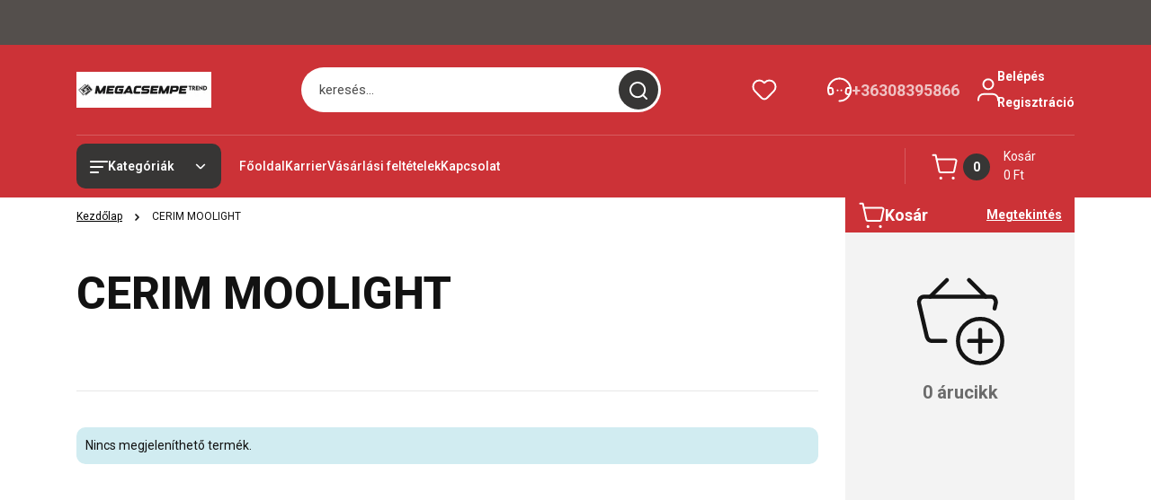

--- FILE ---
content_type: text/html; charset=UTF-8
request_url: https://www.megacsempe.hu/cerim_moolight_m_76
body_size: 29428
content:
<!DOCTYPE html>
<html lang="hu" dir="ltr">
<head>
    <title>CERIM MOOLIGHT - Díszburkolat - Fürdőszoba - Térkő</title>
    <meta charset="utf-8">
    <meta name="keywords" content="CERIM MOOLIGHT, díszburkolat, csempe, padlólap, szaniter, csaptelep, zuhany, kád, csemperagasztó, fugázó, térkő, stegu, manu, incana, relief, mijares, elmolino">
    <meta name="description" content="Homlokzat, fal és padló díszburkolat. Csempe, padlólap, szaniter, csaptelep, zuhany, kád, és más, fürdőszoba berendezéséhez használatos termékek. Térkő burkolatok széles választékban.">
    <meta name="robots" content="index, follow">
    <link href="https://polstar.cdn.shoprenter.hu/custom/polstar/image/data/20221031/design/klogo.JPG?lastmod=1708688066.1663749438" rel="icon" />
    <link href="https://polstar.cdn.shoprenter.hu/custom/polstar/image/data/20221031/design/klogo.JPG?lastmod=1708688066.1663749438" rel="apple-touch-icon" />
    <base href="https://www.megacsempe.hu:443" />
    <meta name="google-site-verification" content="3LksR8tGDNUqiN_po5FAPETsSjV2kcpp3wcGMOmxLFk" />

    <meta name="viewport" content="width=device-width, initial-scale=1">
            <style>
            


:root {
--global-color: #cc3237;
--secondary-color: #373635;
--footer-global-color: #cc3237;
--footer-secondary-color: #373536;
--button-color: #cc3636;
--link-color: #000000;
--link-hover-color: #cc3636;
--price-color: #cc3237;
--price-original-color: #000000;
--price-special-color: #C00E28;
--price-special-color-90-opacity: #C00E2820;
--corner_10: 10px;
--corner_5: calc(var(--corner_10) * 0.5);
--corner_15: calc(var(--corner_10) * 1.5);
--corner_20: calc(var(--corner_10) * 2);
--corner_25: calc(var(--corner_10) * 2.5);
--corner_30: calc(var(--corner_10) * 3);
--corner_50: calc(var(--corner_10) * 5);
--button_icon_add_to_cart: url("data:image/svg+xml,%3Csvg width='30' height='30' viewBox='0 0 30 30' fill='none' xmlns='http://www.w3.org/2000/svg'%3E%3Crect width='29.996' height='30' rx='14.998' fill='white'/%3E%3Cpath d='M9.39746 10.155L8.78198 7.38672H7.00195' stroke='%23cc3636' stroke-width='1.5' stroke-linecap='round' stroke-linejoin='round'/%3E%3Cpath fill-rule='evenodd' clip-rule='evenodd' d='M11.0185 17.7302L9.39258 10.1543H21.073C21.6608 10.1543 22.0982 10.696 21.9755 11.2708L20.5895 17.7302C20.4981 18.1556 20.1226 18.4592 19.687 18.4592H11.92C11.4854 18.4592 11.1099 18.1556 11.0185 17.7302Z' stroke='%23cc3636' stroke-width='1.5' stroke-linecap='round' stroke-linejoin='round'/%3E%3Cpath d='M20.0123 21.8048C19.8213 21.8048 19.6662 21.9598 19.6681 22.1508C19.6681 22.3419 19.8231 22.4969 20.0141 22.4969C20.2051 22.4969 20.3602 22.3419 20.3602 22.1508C20.3592 21.9598 20.2042 21.8048 20.0123 21.8048' stroke='%23cc3636' stroke-width='1.5' stroke-linecap='round' stroke-linejoin='round'/%3E%3Cpath d='M12.0616 21.8048C11.8706 21.8048 11.7155 21.9598 11.7174 22.1508C11.7165 22.3419 11.8715 22.4969 12.0625 22.4969C12.2535 22.4969 12.4085 22.3419 12.4085 22.1508C12.4085 21.9598 12.2535 21.8048 12.0616 21.8048' stroke='%23cc3636' stroke-width='1.5' stroke-linecap='round' stroke-linejoin='round'/%3E%3C/svg%3E");
--button_icon_notify_request: url("data:image/svg+xml,%3Csvg width='30' height='30' viewBox='0 0 30 30' fill='none' xmlns='http://www.w3.org/2000/svg'%3E%3Crect width='29.996' height='30' rx='14.998' fill='white'/%3E%3Cpath d='M10.6016 14.1149V13.4066C10.6016 11.255 12.3458 9.51074 14.4974 9.51074C16.649 9.51074 18.3932 11.255 18.3932 13.4066V14.1149' stroke='%23cc3636' stroke-width='1.5' stroke-linecap='round' stroke-linejoin='round'/%3E%3Cpath d='M20.1641 8.80241L20.8724 8.44824' stroke='%23cc3636' stroke-width='1.5' stroke-linecap='round' stroke-linejoin='round'/%3E%3Cpath d='M20.873 12.3438H21.5814' stroke='%23cc3636' stroke-width='1.5' stroke-linecap='round' stroke-linejoin='round'/%3E%3Cpath d='M8.83138 8.80241L8.12305 8.44824' stroke='%23cc3636' stroke-width='1.5' stroke-linecap='round' stroke-linejoin='round'/%3E%3Cpath d='M8.1224 12.3438L7.41406 12.3438' stroke='%23cc3636' stroke-width='1.5' stroke-linecap='round' stroke-linejoin='round'/%3E%3Cpath d='M18.3929 14.1147C18.4108 15.6163 19.0097 17.0527 20.0639 18.1222C20.1628 18.2232 20.1915 18.3737 20.1367 18.5039C20.0819 18.6343 19.9543 18.719 19.8129 18.7188L9.18136 18.7189C9.04 18.719 8.91237 18.6343 8.85755 18.504C8.80274 18.3737 8.83143 18.2232 8.93034 18.1222C9.98452 17.0527 10.5834 15.6163 10.6013 14.1147' stroke='%23cc3636' stroke-width='1.5' stroke-linecap='round' stroke-linejoin='round'/%3E%3Cpath d='M16.0918 20.8438C15.6847 21.2947 15.1056 21.5521 14.498 21.5521C13.8905 21.5521 13.3114 21.2947 12.9043 20.8438' stroke='%23cc3636' stroke-width='1.5' stroke-linecap='round' stroke-linejoin='round'/%3E%3C/svg%3E");
--button_icon_offer_request: url("data:image/svg+xml,%3Csvg width='30' height='30' viewBox='0 0 30 30' fill='none' xmlns='http://www.w3.org/2000/svg'%3E%3Crect width='29.996' height='30' rx='14.998' fill='white'/%3E%3Crect x='6.24805' y='8.125' width='16.5' height='13.75' rx='4' stroke='%23cc3636' stroke-width='1.5' stroke-linecap='round' stroke-linejoin='round'/%3E%3Cpath d='M9.91406 12.2354L13.7683 13.9158C14.2338 14.1188 14.7626 14.1196 15.2287 13.918L19.0807 12.2524' stroke='%23cc3636' stroke-width='1.5' stroke-linecap='round' stroke-linejoin='round'/%3E%3C/svg%3E");
--tick-footer: url("data:image/svg+xml,%3Csvg width='13' height='9' viewBox='0 0 13 9' fill='none' xmlns='http://www.w3.org/2000/svg'%3E%3Cpath d='M5.08543 5.93367L2.25698 3.10527L0.842773 4.51947L5.08543 8.76217L12.1564 1.69107L10.7422 0.276855L5.08543 5.93367Z' fill='%23cc3237'/%3E%3C/svg%3E");


                --text-on-global: #ffffff;
        --rgb-text-on-global: 255,255,255;
                    --tick-on-global: url("data:image/svg+xml,%3Csvg width='13' height='9' viewBox='0 0 13 9' fill='none' xmlns='http://www.w3.org/2000/svg'%3E%3Cpath d='M5.08543 5.93367L2.25698 3.10527L0.842773 4.51947L5.08543 8.76217L12.1564 1.69107L10.7422 0.276855L5.08543 5.93367Z' fill='%23FFFFFF'/%3E%3C/svg%3E");
                            --select-arrow-on-global: url("data:image/svg+xml,%3Csvg xmlns='http://www.w3.org/2000/svg' viewBox='0 0 16 16'%3E%3Cpath fill='none' opacity='0.5' stroke='%23FFFFFF' stroke-linecap='round' stroke-linejoin='round' stroke-width='2' d='m2 5 6 6 6-6'/%3E%3C/svg%3E");
                            --radio-on-global: url("data:image/svg+xml,%3Csvg width='12' height='12' viewBox='0 0 12 12' fill='none' xmlns='http://www.w3.org/2000/svg'%3E%3Crect y='0.000488281' width='12' height='12' rx='6' fill='%23FFFFFF'/%3E%3C/svg%3E");
            
                --text-on-secondary: #ffffff;
        --rgb-text-on-secondary: 255,255,255;
                    --tick-on-secondary: url("data:image/svg+xml,%3Csvg width='13' height='9' viewBox='0 0 13 9' fill='none' xmlns='http://www.w3.org/2000/svg'%3E%3Cpath d='M5.08543 5.93367L2.25698 3.10527L0.842773 4.51947L5.08543 8.76217L12.1564 1.69107L10.7422 0.276855L5.08543 5.93367Z' fill='%23FFFFFF'/%3E%3C/svg%3E");
                            --select-arrow-on-secondary: url("data:image/svg+xml,%3Csvg xmlns='http://www.w3.org/2000/svg' viewBox='0 0 16 16'%3E%3Cpath fill='none' opacity='0.5' stroke='%23FFFFFF' stroke-linecap='round' stroke-linejoin='round' stroke-width='2' d='m2 5 6 6 6-6'/%3E%3C/svg%3E");
                            --radio-on-secondary: url("data:image/svg+xml,%3Csvg width='12' height='12' viewBox='0 0 12 12' fill='none' xmlns='http://www.w3.org/2000/svg'%3E%3Crect y='0.000488281' width='12' height='12' rx='6' fill='%23FFFFFF'/%3E%3C/svg%3E");
            
                --text-on-footer-global: #ffffff;
        --rgb-text-on-footer-global: 255,255,255;
                    --tick-on-footer-global: url("data:image/svg+xml,%3Csvg width='13' height='9' viewBox='0 0 13 9' fill='none' xmlns='http://www.w3.org/2000/svg'%3E%3Cpath d='M5.08543 5.93367L2.25698 3.10527L0.842773 4.51947L5.08543 8.76217L12.1564 1.69107L10.7422 0.276855L5.08543 5.93367Z' fill='%23FFFFFF'/%3E%3C/svg%3E");
                            --select-arrow-on-footer-global: url("data:image/svg+xml,%3Csvg xmlns='http://www.w3.org/2000/svg' viewBox='0 0 16 16'%3E%3Cpath fill='none' opacity='0.5' stroke='%23FFFFFF' stroke-linecap='round' stroke-linejoin='round' stroke-width='2' d='m2 5 6 6 6-6'/%3E%3C/svg%3E");
                            --radio-on-footer-global: url("data:image/svg+xml,%3Csvg width='12' height='12' viewBox='0 0 12 12' fill='none' xmlns='http://www.w3.org/2000/svg'%3E%3Crect y='0.000488281' width='12' height='12' rx='6' fill='%23FFFFFF'/%3E%3C/svg%3E");
            
                --text-on-footer-secondary: #ffffff;
        --rgb-text-on-footer-secondary: 255,255,255;
                    --tick-on-footer-secondary: url("data:image/svg+xml,%3Csvg width='13' height='9' viewBox='0 0 13 9' fill='none' xmlns='http://www.w3.org/2000/svg'%3E%3Cpath d='M5.08543 5.93367L2.25698 3.10527L0.842773 4.51947L5.08543 8.76217L12.1564 1.69107L10.7422 0.276855L5.08543 5.93367Z' fill='%23FFFFFF'/%3E%3C/svg%3E");
                            --select-arrow-on-footer-secondary: url("data:image/svg+xml,%3Csvg xmlns='http://www.w3.org/2000/svg' viewBox='0 0 16 16'%3E%3Cpath fill='none' opacity='0.5' stroke='%23FFFFFF' stroke-linecap='round' stroke-linejoin='round' stroke-width='2' d='m2 5 6 6 6-6'/%3E%3C/svg%3E");
                            --radio-on-footer-secondary: url("data:image/svg+xml,%3Csvg width='12' height='12' viewBox='0 0 12 12' fill='none' xmlns='http://www.w3.org/2000/svg'%3E%3Crect y='0.000488281' width='12' height='12' rx='6' fill='%23FFFFFF'/%3E%3C/svg%3E");
            
                --text-on-button: #ffffff;
        --rgb-text-on-button: 255,255,255;
                            
                --text-on-price-special: #ffffff;
        --rgb-text-on-price-special: 255,255,255;
                            
}}        </style>
        


    
                                <style>
                @font-face {
                    font-family: 'Roboto';
                    font-display: swap;
                    src: url('catalog/view/fonts/google-fonts/roboto-multilang.woff2') format('woff2');
                    font-style: normal;
                    font-weight: 100 900;
                }
            </style>
            
<style>
    :root {
        --hamburg-base-font-family: 'Roboto', sans-serif;
        --hamburg-secondary-font-family: 'Roboto', sans-serif;
    }
</style>
        <link rel="stylesheet" href="https://polstar.cdn.shoprenter.hu/catalog/view/theme/hamburg_global/minified/template/assets/base.css?v=1765276299.1768786476.polstar">
        <link rel="stylesheet" href="https://polstar.cdn.shoprenter.hu/catalog/view/theme/hamburg_global/minified/template/assets/component-slick.css?v=1749826620.1768786476.polstar">
        <link rel="stylesheet" href="https://polstar.cdn.shoprenter.hu/catalog/view/theme/hamburg_global/minified/template/assets/product-card.css?v=1758107564.1768786476.polstar">
        <link rel="stylesheet" href="https://polstar.cdn.shoprenter.hu/catalog/view/theme/hamburg_global/minified/template/assets/component-animations.css?v=1748333116.1768786476.polstar">
                    <link rel="stylesheet" href="https://polstar.cdn.shoprenter.hu/catalog/view/theme/hamburg_global/minified/template/assets/component-drawer.css?v=1752488784.1768786476.polstar">
                <style>
            *,
            *::before,
            *::after {
                box-sizing: border-box;
            }
        </style>
                    <style>
                body .edit-link {
                    position: absolute;
                    top: 0;
                    right: 0;
                    opacity: 0;
                    width: 30px;
                    height: 30px;
                    font-size: 16px;
                    color: #111111;
                    display: flex;
                    justify-content: center;
                    align-items: center;
                    border: 1px solid rgba(0, 0, 0, 0.8);
                    transition: none;
                    background: rgba(255, 255, 255, 0.5);
                    z-index: 100;
                }
                .module-editable {
                    position: relative;
                }

                .page-head-title:hover > .edit-link,
                .module-editable:hover > .edit-link,
                .product-card:hover .edit-link {
                    opacity: 1;
                }
                .page-head-title:hover > .edit-link:hover,
                .module-editable:hover > .edit-link:hover,
                .product-card:hover .edit-link:hover {
                    background: rgba(255, 255, 255, 1);
                }

            </style>
                                
        <link rel="stylesheet" href="https://polstar.cdn.shoprenter.hu/catalog/view/theme/hamburg_global/minified/template/assets/component-quantity.css?v=1763389740.1768786476.polstar">
    
                <link href="https://www.megacsempe.hu/cerim_moolight_m_76" rel="canonical">
    

        <script>
        window.nonProductQuality = 80;
    </script>
    <script src="https://polstar.cdn.shoprenter.hu/catalog/view/javascript/vendor/jquery/3.7.1/js/jquery.min.js?v=1706895543"></script>

            <script defer src="https://polstar.cdn.shoprenter.hu/catalog/view/javascript/core/focustrap-sr.min.js?v=1755196305"></script>
            <script defer src="https://polstar.cdn.shoprenter.hu/catalog/view/javascript/core/drawer-sr.min.js?v=1755166681"></script>
        <!-- Header JavaScript codes -->
            <link rel="preload" href="https://polstar.cdn.shoprenter.hu/web/compiled/js/fragment_loader.js?v=1768402759" as="script" />
        <script src="https://polstar.cdn.shoprenter.hu/web/compiled/js/fragment_loader.js?v=1768402759"></script>
                    <link rel="preload" href="https://polstar.cdn.shoprenter.hu/web/compiled/js/base.js?v=1768402759" as="script" />
        <script src="https://polstar.cdn.shoprenter.hu/web/compiled/js/base.js?v=1768402759"></script>
                    <!-- Header jQuery onLoad scripts -->
    <script>var BASEURL='https://www.megacsempe.hu';Currency={"symbol_left":"","symbol_right":" Ft","decimal_place":0,"decimal_point":",","thousand_point":".","currency":"HUF","value":1};$(document).ready(function(){});window.addEventListener('load',function(){});</script><script src="https://polstar.cdn.shoprenter.hu/web/compiled/js/vue/manifest.bundle.js?v=1768402756"></script><script>var ShopRenter=ShopRenter||{};ShopRenter.onCartUpdate=function(callable){document.addEventListener('cartChanged',callable)};ShopRenter.onItemAdd=function(callable){document.addEventListener('AddToCart',callable)};ShopRenter.onItemDelete=function(callable){document.addEventListener('deleteCart',callable)};ShopRenter.onSearchResultViewed=function(callable){document.addEventListener('AuroraSearchResultViewed',callable)};ShopRenter.onSubscribedForNewsletter=function(callable){document.addEventListener('AuroraSubscribedForNewsletter',callable)};ShopRenter.onCheckoutInitiated=function(callable){document.addEventListener('AuroraCheckoutInitiated',callable)};ShopRenter.onCheckoutShippingInfoAdded=function(callable){document.addEventListener('AuroraCheckoutShippingInfoAdded',callable)};ShopRenter.onCheckoutPaymentInfoAdded=function(callable){document.addEventListener('AuroraCheckoutPaymentInfoAdded',callable)};ShopRenter.onCheckoutOrderConfirmed=function(callable){document.addEventListener('AuroraCheckoutOrderConfirmed',callable)};ShopRenter.onCheckoutOrderPaid=function(callable){document.addEventListener('AuroraOrderPaid',callable)};ShopRenter.onCheckoutOrderPaidUnsuccessful=function(callable){document.addEventListener('AuroraOrderPaidUnsuccessful',callable)};ShopRenter.onProductPageViewed=function(callable){document.addEventListener('AuroraProductPageViewed',callable)};ShopRenter.onMarketingConsentChanged=function(callable){document.addEventListener('AuroraMarketingConsentChanged',callable)};ShopRenter.onCustomerRegistered=function(callable){document.addEventListener('AuroraCustomerRegistered',callable)};ShopRenter.onCustomerLoggedIn=function(callable){document.addEventListener('AuroraCustomerLoggedIn',callable)};ShopRenter.onCustomerUpdated=function(callable){document.addEventListener('AuroraCustomerUpdated',callable)};ShopRenter.onCartPageViewed=function(callable){document.addEventListener('AuroraCartPageViewed',callable)};ShopRenter.customer={"userId":0,"userClientIP":"18.227.107.125","userGroupId":8,"customerGroupTaxMode":"gross","customerGroupPriceMode":"only_gross","email":"","phoneNumber":"","name":{"firstName":"","lastName":""}};ShopRenter.theme={"name":"hamburg_global","family":"hamburg","parent":""};ShopRenter.shop={"name":"polstar","locale":"hu","currency":{"code":"HUF","rate":1},"domain":"polstar.myshoprenter.hu"};ShopRenter.page={"route":"product\/list","queryString":"cerim_moolight_m_76"};ShopRenter.formSubmit=function(form,callback){callback();};let loadedAsyncScriptCount=0;function asyncScriptLoaded(position){loadedAsyncScriptCount++;if(position==='body'){if(document.querySelectorAll('.async-script-tag').length===loadedAsyncScriptCount){if(/complete|interactive|loaded/.test(document.readyState)){document.dispatchEvent(new CustomEvent('asyncScriptsLoaded',{}));}else{document.addEventListener('DOMContentLoaded',()=>{document.dispatchEvent(new CustomEvent('asyncScriptsLoaded',{}));});}}}}</script><script type="text/javascript"src="https://polstar.cdn.shoprenter.hu/web/compiled/js/vue/customerEventDispatcher.bundle.js?v=1768402756"></script>                
            
            
            
            <script type="text/javascript"src="https://polstar.cdn.shoprenter.hu/web/compiled/js/vue/dataLayer.bundle.js?v=1768402756"></script>
            
            
            
            
    
</head>
<body id="body" class="page-body product-list-body manufacturer-list-body hamburg_global-body" data-test-id="product-list" role="document">
    <div class="a11y-nav">
        <a href="#js-main-content" class="a11y-nav__link js-a11y-nav__link">Ugrás a fő tartalomhoz</a>
        <button id="js-a11y-feedback-btn"
                type="button"
                aria-haspopup="dialog"
                class="a11y-nav__link a11y-nav__open-feedback-btn"
        >
            Visszajelzés a kisegítő lehetőségekről
        </button>
    </div>
<script>ShopRenter.theme.breakpoints={'xs':0,'sm':576,'md':768,'lg':992,'xl':1200,'xxl':1400}</script><div id="fb-root"></div><script>(function(d,s,id){var js,fjs=d.getElementsByTagName(s)[0];if(d.getElementById(id))return;js=d.createElement(s);js.id=id;js.src="//connect.facebook.net/hu_HU/sdk/xfbml.customerchat.js#xfbml=1&version=v2.12&autoLogAppEvents=1";fjs.parentNode.insertBefore(js,fjs);}(document,"script","facebook-jssdk"));</script>
                    
        
                    <div class="layout-wrapper">
                                                            <div id="section-header" class="section-wrapper ">
    
        
    <link rel="stylesheet" href="https://polstar.cdn.shoprenter.hu/catalog/view/theme/hamburg_global/minified/template/assets/header.css?v=1755161742.1768786476.polstar">
            
    <header class="header d-grid align-items-center js-sticky-header--active">
                    <div id="js-header-top-element" class="header-top-element header-top-position__container">
                    <div id="section-announcement_bar" class="section-wrapper ">
    
        <div class="module-body section-module-body announcement-bar-section-section-body">
                <div class="announcement-bar-section-row js-slick-announcement-bar">
                                                                                                        </div>
    </div>

    <link rel="stylesheet" href="https://polstar.cdn.shoprenter.hu/catalog/view/theme/hamburg_global/minified/template/assets/module-announcement.css?v=1750694513.1768786476.polstar">
    <style>
        .announcement-bar-box-link {
            color: #FFFFFF;
        }
        .announcement-bar-section-section-body {
                    background: #544F4C;
                }
    </style>

    



</div>

            </div>
                <div id="js-header-element" class="container header-container">
            <div class="header-row d-flex flex-wrap align-items-center justify-content-between">
                                <div id="js-mobile-navbar" class="header-height-70 d-flex d-lg-none align-items-center header-mobile-navbar">
                    <button id="hamburger-button-desktop"
                            class="js-hamburger-trigger header-hamburger-button btn position-relative d-flex justify-content-start align-items-center"
                            aria-label=" Kategóriák "
                            aria-haspopup="dialog"
                            aria-controls="js-mobile-nav"
                    >
                            <span class="hamburger-icon position-relative">
                                <svg width="20" height="14" viewBox="0 0 20 14" fill="none" xmlns="http://www.w3.org/2000/svg" aria-hidden="true">
    <path class="hamburger-icon-line line-1" d="M0 1C0 0.447715 0.447715 0 1 0H19C19.5523 0 20 0.447715 20 1C20 1.55228 19.5523 2 19 2H1C0.447715 2 0 1.55228 0 1Z" fill="currentColor"/>
    <path class="hamburger-icon-line line-2" d="M0 7C0 6.44772 0.447715 6 1 6H14C14.5523 6 15 6.44772 15 7C15 7.55228 14.5523 8 14 8H1C0.447715 8 0 7.55228 0 7Z" fill="currentColor"/>
    <path class="hamburger-icon-line line-3" d="M0 13C0 12.4477 0.447715 12 1 12H9C9.55228 12 10 12.4477 10 13C10 13.5523 9.55229 14 9 14H1C0.447715 14 0 13.5523 0 13Z" fill="currentColor"/>
    <path class="hamburger-icon-line line-1-hidden" d="M0 1C0 0.447715 0.447715 0 1 0H19C19.5523 0 20 0.447715 20 1C20 1.55228 19.5523 2 19 2H1C0.447715 2 0 1.55228 0 1Z" fill="currentColor"/>
</svg>
                            </span>
                    </button>
                </div>
                                <a href="/" class="header-logo header-height-100 d-flex align-items-center header-global-on-color" title="Kezdőlap">
                                            <img
    src='https://polstar.cdn.shoprenter.hu/custom/polstar/image/cache/w150h40/Banner/LOGOPNG.png.webp?lastmod=0.1663749438'

    
            width="150"
    
            height="40"
    
            class="header-logo-img"
    
    
    alt="Kezdőlap"

    
    />

                                    </a>
                                    <div class="dropdown search-module d-flex header-navbar-top-right-item" role="search">
                        <div class="input-group">
                            <input class="search-module__input form-control form-control-lg disableAutocomplete"
                                   type="search"
                                   placeholder="keresés..."
                                   autocomplete="off"
                                   value=""
                                   id="filter_keyword"
                                   aria-label="Keresési kifejezés"
                                   role="combobox"
                                   aria-controls="results"
                                   aria-expanded="false"
                            />
                            <span class="search-button-append position-absolute d-flex h-100">
                                    <button class="btn header-search-button" type="button" onclick="moduleSearch();" aria-label="Keresés indítása">
                                        <svg width="20" height="20" viewBox="0 0 20 20" fill="none" xmlns="http://www.w3.org/2000/svg" aria-hidden="true">
    <path fill-rule="evenodd" clip-rule="evenodd" d="M9.08775 2.00049C5.17536 2.00049 2.00195 5.17389 2.00195 9.08628C2.00195 12.9987 5.17536 16.1721 9.08775 16.1721C13.0021 16.1721 16.1735 12.9988 16.1735 9.08628C16.1735 5.17372 13.0021 2.00049 9.08775 2.00049ZM9.08775 18.1721C14.107 18.1721 18.1735 14.1031 18.1735 9.08628C18.1735 4.0695 14.107 0.000488281 9.08775 0.000488281C4.07079 0.000488281 0.00195312 4.06932 0.00195312 9.08628C0.00195312 14.1032 4.07079 18.1721 9.08775 18.1721Z" fill="currentColor"/>
    <path fill-rule="evenodd" clip-rule="evenodd" d="M14.1012 14.0994C14.4918 13.709 15.125 13.7091 15.5154 14.0998L14.1009 15.5136C13.7105 15.123 13.7106 14.4899 14.1012 14.0994ZM14.1009 15.5136L18.2918 19.7067C18.6822 20.0973 19.3153 20.0975 19.706 19.7071C20.0966 19.3167 20.0968 18.6835 19.7064 18.2929L15.5154 14.0998L14.1009 15.5136Z" fill="currentColor"/>
</svg>

                                    </button>
                                </span>
                        </div>
                        <input type="hidden" id="filter_description" value="0"/>
                        <input type="hidden" id="search_shopname" value="polstar"/>
                        <div role="status"
                             aria-live="polite"
                             aria-atomic="true"
                             class="visually-hidden"
                             id="js-search-autosuggest-feedback"
                        ></div>
                        <div id="results" class="dropdown-menu search-results"></div>
                    </div>
                                                                                            
                    <div id="header-wishlist" class="header-box-icon header-height-100 d-flex align-items-center justify-content-center">
                            <span class="header-wishlist-icon header-global-on-color position-absolute">
                                <svg width="27" height="24" viewBox="0 0 27 24" fill="none" xmlns="http://www.w3.org/2000/svg" class="icon-header-wishlist" aria-hidden="true">
    <path fill-rule="evenodd" clip-rule="evenodd" d="M14.207 3.63099L13.5 4.34893L12.7928 3.63088C11.5035 2.32108 9.74251 1.5835 7.90462 1.5835C6.06673 1.5835 4.30572 2.32108 3.01642 3.63088C0.327859 6.39373 0.327859 10.7949 3.01642 13.5578L10.5062 21.1628C11.2959 21.965 12.3744 22.4168 13.5 22.4168C14.6257 22.4168 15.7042 21.965 16.4938 21.1628L23.9836 13.5579C26.6721 10.7951 26.6721 6.39387 23.9836 3.631C22.6943 2.32116 20.9332 1.58354 19.0953 1.58354C17.2574 1.58354 15.4963 2.32115 14.207 3.63099Z" stroke="currentColor" stroke-width="2" stroke-linecap="round" stroke-linejoin="round"/>
</svg>

                            </span>
                                                    <hx:include src="/_fragment?_path=_format%3Dhtml%26_locale%3Den%26_controller%3Dmodule%252Fwishlist&amp;_hash=tawAhyKkRO09BCBQN46sng%2B3l1N0SIy6rlmKH7PD%2BVA%3D"></hx:include>
                        <style>
                            .js-add-to-wishlist .icon-heart {
                                transition: opacity 0.3s, color 0.3s;
                            }

                            .icon-heart__filled {
                                opacity: 0;
                                position: absolute;
                                left: 0;
                            }

                            .js-product-on-wishlist .icon-heart__unfilled {
                                opacity: 0;
                            }

                            .js-product-on-wishlist .icon-heart__filled {
                                opacity: 1;
                            }
                        </style>
                    </div>
                                                                                            <div class="header-contact-wrapper header-height-100 d-none d-lg-flex align-items-center">
                        <div class="header-contact-wrapper-left header-global-on-color">
                            <span><svg width="27" height="28" viewBox="0 0 27 28" fill="none" xmlns="http://www.w3.org/2000/svg" aria-hidden="true">
    <path d="M25.9998 13.9995C25.9998 20.9029 20.4034 26.4993 13.5 26.4993" stroke="currentColor" stroke-width="2" stroke-linecap="round" stroke-linejoin="round"/>
    <path d="M1 14.0002C1 7.09682 6.59633 1.50049 13.4998 1.50049" stroke="currentColor" stroke-width="2" stroke-linecap="round" stroke-linejoin="round"/>
    <path d="M1 13.9997C1.0002 15.4639 1.26061 16.9163 1.7691 18.2893C2.00165 18.927 2.65729 19.3068 3.32615 19.1913L4.69583 18.9498C5.80286 18.7546 6.5554 17.7163 6.39643 16.6035L5.98418 13.7179C5.90437 13.1592 5.60135 12.6569 5.14444 12.3257C4.68752 11.9945 4.11581 11.8629 3.56008 11.9609L1.11486 12.392" stroke="currentColor" stroke-width="2" stroke-linecap="round" stroke-linejoin="round"/>
    <path d="M25.9998 14.0002C25.9998 7.09682 20.4034 1.50049 13.5 1.50049" stroke="currentColor" stroke-width="2" stroke-linecap="round" stroke-linejoin="round"/>
    <path d="M25.9996 13.9997C25.9994 15.4639 25.739 16.9163 25.2305 18.2893C24.998 18.927 24.3423 19.3068 23.6735 19.1913L22.3038 18.9498C21.1968 18.7546 20.4442 17.7163 20.6032 16.6035L21.0155 13.7179C21.0953 13.1592 21.3983 12.6569 21.8552 12.3257C22.3121 11.9945 22.8838 11.8629 23.4396 11.9609L25.8848 12.392" stroke="currentColor" stroke-width="2" stroke-linecap="round" stroke-linejoin="round"/>
    <path d="M15.5733 14.6816C15.5691 14.6816 15.5654 14.6841 15.5637 14.688C15.5621 14.6919 15.563 14.6964 15.566 14.6993C15.569 14.7023 15.5734 14.7032 15.5773 14.7016C15.5812 14.7 15.5837 14.6962 15.5837 14.692C15.5839 14.6892 15.5828 14.6865 15.5809 14.6845C15.5789 14.6825 15.5761 14.6815 15.5733 14.6816" stroke="currentColor" stroke-width="2" stroke-linecap="round" stroke-linejoin="round"/>
    <path d="M11.4269 14.686C11.4226 14.686 11.4189 14.6886 11.4173 14.6924C11.4157 14.6963 11.4165 14.7008 11.4195 14.7037C11.4225 14.7067 11.4269 14.7076 11.4308 14.706C11.4347 14.7044 11.4372 14.7006 11.4372 14.6964C11.4374 14.6936 11.4364 14.6908 11.4344 14.6888C11.4324 14.6869 11.4296 14.6858 11.4269 14.686" stroke="currentColor" stroke-width="2" stroke-linecap="round" stroke-linejoin="round"/>
</svg>
</span>
                        </div>
                        <div class="header-contact-wrapper-right">
                                                            <a class="header-contact-link header-contact-phone-link header-global-on-color animate-underline-link" href="tel:+36308395866">+36308395866</a>
                                                                                </div>
                    </div>
                                                                            <div id="header-login" class="d-none d-xl-flex align-items-center justify-content-center">
                            <div class="header-user-account position-relative header-global-on-color d-flex align-items-center justify-content-center">
                                    <span class="header-login-box-left header-global-on-color  header-user-icon">
                                        <svg width="24" height="26" viewBox="0 0 24 26" fill="none" xmlns="http://www.w3.org/2000/svg" aria-hidden="true">
    <path d="M23 24.6875V23.6562C23 20.4288 20.3837 17.8125 17.1562 17.8125H6.84375C3.61634 17.8125 1 20.4288 1 23.6562V24.6875" stroke="currentColor" stroke-width="2" stroke-linecap="round" stroke-linejoin="round"/>
    <circle cx="12" cy="6.8125" r="5.5" stroke="currentColor" stroke-width="2" stroke-linecap="round" stroke-linejoin="round"/>
</svg>

                                    </span>
                                    <span class="header-login-box-right d-flex flex-column justify-content-center align-items-start">
                                                                            <a href="/customer/login" class="header-login-box-link header-global-on-color animate-underline-link">Belépés</a>
                                        <a href="/customer/register" class="header-login-box-link header-global-on-color animate-underline-link">Regisztráció</a>
                                                                        </span>
                            </div>
                                                    </div>
                                                    <div class="header-newline-separator d-none d-lg-block w-100"></div>
                                                            <div class="header-height-70 align-items-center header-mobile-navbar d-none d-lg-flex">
                            <button id="hamburger-button-desktop" class="js-hamburger-trigger header-hamburger-button btn position-relative d-flex justify-content-start align-items-center"
                                    aria-label=" Kategóriák ">
                                <span class="hamburger-icon position-relative">
                                    <svg width="20" height="14" viewBox="0 0 20 14" fill="none" xmlns="http://www.w3.org/2000/svg" aria-hidden="true">
    <path class="hamburger-icon-line line-1" d="M0 1C0 0.447715 0.447715 0 1 0H19C19.5523 0 20 0.447715 20 1C20 1.55228 19.5523 2 19 2H1C0.447715 2 0 1.55228 0 1Z" fill="currentColor"/>
    <path class="hamburger-icon-line line-2" d="M0 7C0 6.44772 0.447715 6 1 6H14C14.5523 6 15 6.44772 15 7C15 7.55228 14.5523 8 14 8H1C0.447715 8 0 7.55228 0 7Z" fill="currentColor"/>
    <path class="hamburger-icon-line line-3" d="M0 13C0 12.4477 0.447715 12 1 12H9C9.55228 12 10 12.4477 10 13C10 13.5523 9.55229 14 9 14H1C0.447715 14 0 13.5523 0 13Z" fill="currentColor"/>
    <path class="hamburger-icon-line line-1-hidden" d="M0 1C0 0.447715 0.447715 0 1 0H19C19.5523 0 20 0.447715 20 1C20 1.55228 19.5523 2 19 2H1C0.447715 2 0 1.55228 0 1Z" fill="currentColor"/>
</svg>
                                </span>
                                                                                                            <span class="category-title text-start d-none d-xl-block">Kategóriák</span>
                                    
                                    <span class="hamburger-icon-arrow d-none d-xl-block">
                                        <svg class="icon-arrow icon-arrow-down " viewBox="0 0 8 14" width="6" height="13" aria-hidden="true">
    <path fill="none" d="M1.00195 1L7.00195 7L1.00195 13" stroke="currentColor" stroke-width="2" stroke-linecap="round" stroke-linejoin="round"/>
</svg>
                                    </span>
                                                            </button>
                        </div>
                                                    <div id="js-header-bottom-center-element" class="header-bottom-center d-none d-lg-flex align-items-center justify-content-between">
                    <nav class="header__headerlinks d-none d-lg-flex" aria-label="Információs menüpontok">
                        <ul class="list-unstyled headermenu-list">
                            <!-- cached -->
                <li class="headermenu-list__item nav-item">
            <a
                href="https://www.megacsempe.hu"
                target="_self"
                class="nav-link header-global-on-color headermenu-list__item-link animate-underline-link"
                            >
                Főoldal
                            </a>
                    </li>
            <li class="headermenu-list__item nav-item">
            <a
                href="https://www.megacsempe.hu/karrier_15"
                target="_self"
                class="nav-link header-global-on-color headermenu-list__item-link animate-underline-link"
                            >
                Karrier
                            </a>
                    </li>
            <li class="headermenu-list__item nav-item">
            <a
                href="https://www.megacsempe.hu/vasarlasi_feltetelek_5"
                target="_self"
                class="nav-link header-global-on-color headermenu-list__item-link animate-underline-link"
                            >
                Vásárlási feltételek
                            </a>
                    </li>
            <li class="headermenu-list__item nav-item">
            <a
                href="https://www.megacsempe.hu/index.php?route=information/contact"
                target="_self"
                class="nav-link header-global-on-color headermenu-list__item-link animate-underline-link"
                            >
                Kapcsolat
                            </a>
                    </li>
    
    <!-- /cached -->
                        </ul>
                    </nav>
                                    </div>
                                    
<link rel="stylesheet" href="https://polstar.cdn.shoprenter.hu/catalog/view/theme/hamburg_global/minified/template/assets/component-sidebar-cart.css?v=1755010831.1768786476.polstar">
<div class="header-cart js-header-cart header-middle-right-box position-relative">
    <a href="index.php?route=checkout/cart"
       role="button"
       class="js-drawer-trigger js-header-cart__link header-cart__content header-cart__link header-middle-right-box-cart-link position-relative"
       data-drawer-target="js-cart-drawer"
       aria-describedby="header-cart-label"
    >
        <span class="header-cart-icon header-cart__content-left d-flex align-items-center justify-content-start position-relative">
            <svg width="29" height="29" viewBox="0 0 29 29" fill="none" xmlns="http://www.w3.org/2000/svg" aria-hidden="true">
    <path d="M5.65246 6.60239L4.58555 1.80371H1.5" stroke="currentColor" stroke-width="2" stroke-linecap="round" stroke-linejoin="round"/>
    <path fill-rule="evenodd" clip-rule="evenodd" d="M8.47077 19.7349L5.65234 6.60254H25.8996C26.9185 6.60254 27.6767 7.54148 27.4639 8.53801L25.0614 19.7349C24.903 20.4723 24.252 20.9986 23.497 20.9986H10.0335C9.28014 20.9986 8.62912 20.4723 8.47077 19.7349Z" stroke="currentColor" stroke-width="2" stroke-linecap="round" stroke-linejoin="round"/>
    <path d="M24.0407 26.7966C23.7096 26.7966 23.4409 27.0654 23.4441 27.3965C23.4441 27.7276 23.7128 27.9963 24.0439 27.9963C24.375 27.9963 24.6438 27.7276 24.6438 27.3965C24.6422 27.0654 24.3734 26.7966 24.0407 26.7966" stroke="currentColor" stroke-width="2" stroke-linecap="round" stroke-linejoin="round"/>
    <path d="M10.2701 26.7966C9.93894 26.7966 9.67022 27.0654 9.67342 27.3965C9.67182 27.7276 9.94054 27.9963 10.2716 27.9963C10.6028 27.9963 10.8715 27.7276 10.8715 27.3965C10.8715 27.0654 10.6028 26.7966 10.2701 26.7966" stroke="currentColor" stroke-width="2" stroke-linecap="round" stroke-linejoin="round"/>
</svg>

            <span class="header-quantity-box d-flex-center position-absolute js-mini-cart-quantity" aria-hidden="true"></span>
            <span class="visually-hidden">
                <span class="js-mini-cart-quantity"></span>
                termék
            </span>
        </span>
        <span class="header-cart__content-right">
                        <span class="header-cart-name w-100 position-relative">
                Kosár
            </span>
                        <span class="header-cart-value js-mini-cart-value"></span>
        </span>
    </a>
    <span class="visually-hidden js-header-cart-status" aria-live="polite"></span>
    <span id="header-cart-label" class="visually-hidden">Tovább a kosárhoz</span>
</div>
<script>
    document.addEventListener('DOMContentLoaded', () => {
        srDrawer('[data-drawer-target="js-cart-drawer"]', { ignoreMobile: true });
    });
</script>
    <script>function relocateSidebarCart(){var sidebarCart=document.querySelector(".fixed-sidebar-cart");var originalContainer=document.querySelector(".product-list-sticky-right-column");if(sidebarCart){if(window.innerWidth<1199){if(sidebarCart.parentElement!==document.body){document.body.appendChild(sidebarCart);}}else{if(originalContainer&&!originalContainer.contains(sidebarCart)){originalContainer.appendChild(sidebarCart);}}}}
document.addEventListener("DOMContentLoaded",relocateSidebarCart);window.addEventListener("resize",relocateSidebarCart);</script>
                            </div>
        </div>
    </header>
    <link rel="stylesheet" href="https://polstar.cdn.shoprenter.hu/catalog/view/theme/hamburg_global/minified/template/assets/component-header-sticky.css?v=1751544507.1768786476.polstar">
    <script defer src="https://polstar.cdn.shoprenter.hu/catalog/view/javascript/vendor/headroom/0.12.0/js/headroom.min.js?v=1717517366"></script>
    <script>
        window.addEventListener("load", () => {
            updateHeaderHeights();
            initHeadroom();
        });

        window.addEventListener("orientationchange", () => {
            requestAnimationFrame(updateHeaderHeights);
        });

        function updateHeaderHeights() {
            const headerElement = document.getElementById("section-header");
            if (!headerElement) return;

            const headerTopElement = document.getElementById("js-header-top-element");

            const headerTotalHeight = headerElement.offsetHeight;
            headerElement.style.setProperty("--header-element-height", `${headerTotalHeight}px`);

            if (headerTopElement) {
                const headerTopElementHeight = headerTopElement.offsetHeight;
                headerElement.style.setProperty("--header-top-element-height", `${headerTopElementHeight}px`);
            }
        }

        function initHeadroom() {
            const header = document.querySelector("#section-header");
            if (typeof Headroom === "function" && Headroom.cutsTheMustard) {
                const headroom = new Headroom(header, {
                    tolerance: 5,
                    offset: 200,
                    classes: {
                        initial: "header-sticky",
                        pinned: "slide-up",
                        unpinned: "slide-down"
                    }
                });
                headroom.init();
            }
        }
    </script>
    <script>function moduleSearch(obj){let url;let selector;let filter_keyword;let filter_description;if(typeof window.BASEURL==="undefined"){url='index.php?route=product/list';}else{url=`${window.BASEURL}/index.php?route=product/list`;}
selector='#filter_keyword';if(obj)selector=`.${obj}`;filter_keyword=document.querySelector(selector).value;if(filter_keyword){url+=`&keyword=${encodeURIComponent(filter_keyword)}`;}
filter_description=document.getElementById('filter_description').value;if(filter_description){url+=`&description=${filter_description}`;}
window.location=url;}
const autosuggest=async(searchInputElement,resultElement,a11yFeedbackElement)=>{const searchQuery=encodeURIComponent(document.getElementById('filter_keyword').value);let searchInDesc='';if(document.getElementById('filter_description').value==1){searchInDesc='&description=1';}
try{const response=await fetch(`index.php?route=product/list/suggest${searchInDesc}&keyword=${searchQuery}`);const data=await response.text();if(data){resultElement.innerHTML=data;resultElement.style.display='block';searchInputElement.setAttribute('aria-expanded','true');a11yFeedbackElement.textContent='A keresési javaslatok megjelentek.'}else{resultElement.style.display='none';searchInputElement.setAttribute('aria-expanded','false');}}catch(error){console.error('Error during fetch:',error);}};document.addEventListener('DOMContentLoaded',()=>{let lastValue="";let value;let timeout;const filterKeyword=document.getElementById('filter_keyword');const resultElement=document.getElementById('results');const a11ySuggestionFeedbackElement=document.getElementById('js-search-autosuggest-feedback');filterKeyword.addEventListener('keyup',()=>{value=filterKeyword.value;if(value!==lastValue){lastValue=value;if(timeout){clearTimeout(timeout);}
timeout=setTimeout(()=>{autosuggest(filterKeyword,resultElement,a11ySuggestionFeedbackElement);},500);}});filterKeyword.addEventListener('keydown',(e)=>{if(e.key==='Enter'){moduleSearch();}});document.addEventListener('keydown',function(event){if(event.key==='Escape'){if(resultElement.contains(document.activeElement)){resultElement.style.display='none';filterKeyword.setAttribute('aria-expanded','false');filterKeyword.focus();a11ySuggestionFeedbackElement.textContent="";}}});});</script>
</div>
                                    
                <main id="js-main-content" class="main-content" tabindex="-1">
                        <div class="container">
        <link rel="stylesheet" href="https://polstar.cdn.shoprenter.hu/catalog/view/theme/hamburg_global/minified/template/assets/layout-2-column.css?v=1762764697.1768770943.polstar">
                    <div class="page-body">
                    
    <div class="row">
        <div class="col-xl-9 col-sm-12 col-xs-12 list-page-wrapper-left">
            <div class="row list-page-wrapper-left-top">
                <div class="col-12">
                            <link rel="stylesheet" href="https://polstar.cdn.shoprenter.hu/catalog/view/theme/hamburg_global/minified/template/assets/module-pathway.css?v=1748334905.1768787797.polstar">
    <nav aria-label="Morzsamenü">
        <ol class="breadcrumb underlined-links" itemscope itemtype="https://schema.org/BreadcrumbList">
                            <li class="breadcrumb-item"  itemprop="itemListElement" itemscope itemtype="https://schema.org/ListItem">
                                            <a class="breadcrumb-item__link" itemprop="item" href="https://www.megacsempe.hu">
                            <span itemprop="name">Kezdőlap</span>
                        </a>
                    
                    <meta itemprop="position" content="1" />
                </li>
                            <li class="breadcrumb-item active" aria-current="page" itemprop="itemListElement" itemscope itemtype="https://schema.org/ListItem">
                                            <span itemprop="name">CERIM MOOLIGHT</span>
                    
                    <meta itemprop="position" content="2" />
                </li>
                    </ol>
    </nav>


                                            <div class="page-head">
                                                            <h1 class="page-head-title">CERIM MOOLIGHT</h1>
                                                    </div>
                                        
                    
                    
                    
                                    </div>
            </div>
            <div class="list-page-wrapper-left-separator section__spacer"></div>
            <div class="row list-page-wrapper-left-bottom">
                                <section class="col-xl-8 col-lg-9 col-sm-12 col-xs-12 column-right list-page-column-right js-list-page-column-right">
                                                                        <div class="alert alert-info" role="alert">
                                Nincs megjeleníthető termék.
                            </div>
                                                                        <link rel="stylesheet" href="https://polstar.cdn.shoprenter.hu/catalog/view/theme/hamburg_global/minified/template/assets/component-alert.css?v=1748355910.1768787822.polstar">
                    
                    <!-- Category Custom HTML -->
                                        <!-- Category Custom HTML -->
                                    </section>
            </div>
        </div>
                    <section class="col-xl-3 col-sm-12 col-xs-12 product-list-sticky-right-column list-page-wrapper-right">
                <div id="js-cart" class="fixed-sidebar-cart">
                    <hx:include src="/_fragment?_path=_format%3Dhtml%26_locale%3Den%26_controller%3Dmodule%252Fcart&amp;_hash=%2FKInWr8DNXi%2FotxtByv%2BRoWMDHsrkKC4s%2FmD0ScQDCk%3D"></hx:include>
                </div>
            </section>
            </div>
    <script>document.addEventListener("DOMContentLoaded",()=>{const listPageLeft=document.querySelector('.js-list-page-column-right__mobile-left-position');if(listPageLeft&&listPageLeft.children.length>0){const rightColumn=document.querySelector('.js-list-page-wrapper-left__left-position');let originalParent=listPageLeft.parentNode;let originalNextSibling=listPageLeft.nextSibling;let isInRightColumn=null
function moveElement(){const shouldBeInRight=window.innerWidth>=992;if(shouldBeInRight&&!isInRightColumn){rightColumn.appendChild(listPageLeft);isInRightColumn=true;}else if(!shouldBeInRight&&isInRightColumn){originalParent.insertBefore(listPageLeft,originalNextSibling);isInRightColumn=false;}}
moveElement();window.addEventListener('resize',moveElement);}
const topNav=document.querySelector('.js-sortbar-top nav[aria-label]');if(topNav){topNav.setAttribute('role','presentation');topNav.removeAttribute('aria-label');}});</script>            </div>
            </div>
                </main>

                                                                <section class="footer-top-position">
        <div class="container footer-top-position__container">
                <hx:include src="/_fragment?_path=_format%3Dhtml%26_locale%3Den%26_controller%3Dmodule%252Flastseen&amp;_hash=C87aAQL8BF3o7cdtbsgjZMhTCBOW6wVPjnoDZP%2BgAIw%3D"></hx:include>

        </div>
    </section>

<div class="scroll-top-region" role="navigation">
    <a class="btn btn-sm btn-secondary btn-with-arrow-icon scroll-top-button d-block" href="#body">
        Az oldal tetejére
        <span class="btn-arrow-icon">
            <svg width="19" height="10" viewBox="0 0 19 10" fill="none" xmlns="http://www.w3.org/2000/svg" aria-hidden="true">
    <path fill-rule="evenodd" clip-rule="evenodd" d="M0.96232 4.4936H16.7787L13.8345 1.46115C13.6194 1.24102 13.6194 0.884658 13.8345 0.665094C14.0496 0.444968 14.3979 0.444968 14.6125 0.665094L18.4232 4.60169C18.6351 4.81844 18.6351 5.181 18.4232 5.39775L14.6125 9.33491C14.3974 9.55503 14.0491 9.55503 13.8345 9.33491C13.6194 9.11478 13.6194 8.75841 13.8345 8.53885L16.7787 5.61956H0.96232C0.658602 5.61956 0.412109 5.36735 0.412109 5.05658C0.412109 4.74581 0.658602 4.4936 0.96232 4.4936Z" fill="currentColor"/>
</svg>
        </span>
    </a>
</div>

<footer class="js-footer d-print-none" role="contentinfo">
    <div class="container footer-container">
        <section class="row footer-row">
                            <div class="col-12 col-sm-6 col-xl footer-col footer-col-1-position">
                        <div id="section-contact" class="section-wrapper ">
    
        <div class="module contact-module footer-position">
                    <div class="module-head">
                <h2 class="module-head-title footer-contact-module-head-title">Keress minket bizalommal!</h2>
            </div>
                <div class="module-body">
            <div class="contact-box footer-box">
                                                            <div class="contact-box__item contact-box__item-phone d-flex align-items-center">
                            <span class="contact-box__item-left"><svg width="20" height="19" viewBox="0 0 20 19" fill="none" xmlns="http://www.w3.org/2000/svg" aria-hidden="true">
    <path fill-rule="evenodd" clip-rule="evenodd" d="M8.85615 11.1248C7.68615 9.95483 6.80415 8.64483 6.21815 7.31583C6.09415 7.03483 6.16715 6.70583 6.38415 6.48883L7.20315 5.67083C7.87415 4.99983 7.87415 4.05083 7.28815 3.46483L6.11415 2.29083C5.33315 1.50983 4.06715 1.50983 3.28615 2.29083L2.63415 2.94283C1.89315 3.68383 1.58415 4.75283 1.78415 5.81283C2.27815 8.42583 3.79615 11.2868 6.24515 13.7358C8.69415 16.1848 11.5551 17.7028 14.1681 18.1968C15.2281 18.3968 16.2971 18.0878 17.0381 17.3468L17.6891 16.6958C18.4701 15.9148 18.4701 14.6488 17.6891 13.8678L16.5161 12.6948C15.9301 12.1088 14.9801 12.1088 14.3951 12.6948L13.4921 13.5988C13.2751 13.8158 12.9461 13.8888 12.6651 13.7648C11.3361 13.1778 10.0261 12.2948 8.85615 11.1248Z" stroke="currentColor" stroke-width="1.5" stroke-linecap="round" stroke-linejoin="round"/>
</svg>
</span>
                            <span class="contact-box__item-right">
                                                                <a href="tel:06 30 839 5866" class="contact-box__item-link primary-link-color animate-underline-link">
                                    06 30 839 5866
                                </a>
                            </span>
                        </div>
                                                                                                                                            <div class="contact-box__item contact-box__item-mail d-flex align-items-center">
                            <span class="contact-box__item-left"><svg width="20" height="18" viewBox="0 0 20 18" fill="none" xmlns="http://www.w3.org/2000/svg" aria-hidden="true">
    <rect x="1" y="1.48047" width="18" height="15" rx="4" stroke="currentColor" stroke-width="1.5" stroke-linecap="round" stroke-linejoin="round"/>
    <path d="M5 5.96387L9.20463 7.79711C9.71242 8.01851 10.2893 8.01938 10.7978 7.79952L15 5.98249" stroke="currentColor" stroke-width="1.5" stroke-linecap="round" stroke-linejoin="round"/>
</svg>
</span>
                            <span class="contact-box__item-right">
                                                                <a href="mailto:megacsempe@gmail.com" class="contact-box__item-link primary-link-color animate-underline-link">megacsempe@gmail.com</a>
                            </span>
                        </div>
                                                                    </div>
                            <ul class="social-links d-flex flex-wrap">
                                        <li>
                        <a href="https://www.facebook.com/profile.php?id=100065261633493" target="_blank">
                            <span class="visually-hidden">Facebook</span>
                            <svg width="20" height="21" viewBox="0 0 20 21" fill="none" xmlns="http://www.w3.org/2000/svg" aria-hidden="true">
    <path d="M14.1823 7.80895H11.3339V5.94077C11.3339 5.23917 11.7989 5.0756 12.1264 5.0756C12.4531 5.0756 14.1365 5.0756 14.1365 5.0756V1.99127L11.3681 1.98047C8.29499 1.98047 7.59563 4.28086 7.59563 5.75298V7.80895H5.81836V10.9872H7.59563C7.59563 15.066 7.59563 19.9805 7.59563 19.9805H11.3339C11.3339 19.9805 11.3339 15.0175 11.3339 10.9872H13.8563L14.1823 7.80895Z" fill="currentColor"/>
</svg>

                        </a>
                    </li>
                    
                    
                    
                    
                    
                    
                                    </ul>
                    </div>
    </div>
    <link rel="stylesheet" href="https://polstar.cdn.shoprenter.hu/catalog/view/theme/hamburg_global/minified/template/assets/module-contact.css?v=1748354212.1768786476.polstar">
</div>

                </div>
                                                    <div class="col-12 col-sm-6 col-xl footer-col footer-col-3-position">
                        <!-- cached -->        <section id="module_information_wrapper" class="module-information-wrapper">
        <div
            id="information"
            class="module content-module footer-position">
                                                <div class="module-head">
                                                                                    <h2 class="module-head-title">Információk</h2>
                                                                        </div>
                                        <div class="module-body">
                            <link rel="stylesheet" href="https://polstar.cdn.shoprenter.hu/catalog/view/theme/hamburg_global/minified/template/assets/module-information.css?v=1755086430.1768803408.polstar">
        <div class="information-box">
                            <a class="information-box__item-link animate-underline-link" href="https://www.megacsempe.hu/szallitasi_modok_14" target="_self">
                                        Szállítási módok
                </a>
                            <a class="information-box__item-link animate-underline-link" href="https://www.megacsempe.hu/fontos_informaciok_13" target="_self">
                                        Fontos információk
                </a>
                            <a class="information-box__item-link animate-underline-link" href="https://www.megacsempe.hu/egyeb_informaciok_6" target="_self">
                                        Kerámiaipari szabványok
                </a>
                            <a class="information-box__item-link animate-underline-link" href="https://www.megacsempe.hu/rolunk_4" target="_self">
                                        Rólunk
                </a>
                            <a class="information-box__item-link animate-underline-link" href="https://www.megacsempe.hu/garancia_7" target="_self">
                                        Garancia
                </a>
                            <a class="information-box__item-link animate-underline-link" href="https://www.megacsempe.hu/adatvedelmi_nyilatkozat_3" target="_self">
                                        Adatvédelmi nyilatkozat
                </a>
                            <a class="information-box__item-link animate-underline-link" href="https://www.megacsempe.hu/index.php?route=information/sitemap" target="_self">
                                        Oldaltérkép
                </a>
                    </div>
                </div>
                                                </div>
                    </section>
    <!-- /cached -->

                </div>
                                </section>

                    <div class="footer-bottom d-flex justify-content-center align-items-center flex-wrap">
                    <div id="section-partners_footer" class="section-wrapper ">
    
    <div class="module partners_footer-module d-flex-center w-100">
    <div class="module-body">
                    <ul class="partners__items d-flex flex-wrap align-items-center justify-content-center">
                                            <li class="partners__item">
                                                                        <img src="https://polstar.cdn.shoprenter.hu/custom/polstar/image/data/Banner/images.png.webp?lastmod=0.1663749438" class="partner__img img-fluid"
                                 alt="Mijares "
                                 loading="lazy" />
                                                            </li>
                                            <li class="partners__item">
                                                                        <img src="https://polstar.cdn.shoprenter.hu/custom/polstar/image/data/Banner/tilezza.png.webp?lastmod=0.1663749438" class="partner__img img-fluid"
                                 alt="Lorem ipsum alt amet"
                                 loading="lazy" />
                                                            </li>
                                            <li class="partners__item">
                                                                        <img src="https://polstar.cdn.shoprenter.hu/custom/polstar/image/data/Banner/tubadzin-logo1.png.webp?lastmod=0.1663749438" class="partner__img img-fluid"
                                 alt="Tubadzin "
                                 loading="lazy" />
                                                            </li>
                                            <li class="partners__item">
                                                                        <img src="https://polstar.cdn.shoprenter.hu/custom/polstar/image/data/Banner/kludi.png.webp?lastmod=0.1663749438" class="partner__img img-fluid"
                                 alt="Kludi"
                                 loading="lazy" />
                                                            </li>
                                            <li class="partners__item">
                                                                        <img src="https://polstar.cdn.shoprenter.hu/custom/polstar/image/data/Banner/ferro.png.webp?lastmod=0.1663749438" class="partner__img img-fluid"
                                 alt="Ferro"
                                 loading="lazy" />
                                                            </li>
                                            <li class="partners__item">
                                                                        <img src="https://polstar.cdn.shoprenter.hu/custom/polstar/image/data/Banner/kubala.png.webp?lastmod=0.1663749438" class="partner__img img-fluid"
                                 alt="Kubala"
                                 loading="lazy" />
                                                            </li>
                                            <li class="partners__item">
                                                                        <img src="https://polstar.cdn.shoprenter.hu/custom/polstar/image/data/Banner/mapeilogo.png.webp?lastmod=0.1663749438" class="partner__img img-fluid"
                                 alt="Mapei "
                                 loading="lazy" />
                                                            </li>
                                            <li class="partners__item">
                                                                        <img src="https://polstar.cdn.shoprenter.hu/custom/polstar/image/data/Banner/1177582.png.webp?lastmod=0.1663749438" class="partner__img img-fluid"
                                 alt="Tilezza"
                                 loading="lazy" />
                                                            </li>
                                            <li class="partners__item">
                                                                        <img src="https://polstar.cdn.shoprenter.hu/custom/polstar/image/data/Banner/radawaylogo.png.webp?lastmod=0.1663749438" class="partner__img img-fluid"
                                 alt="Radaway "
                                 loading="lazy" />
                                                            </li>
                                            <li class="partners__item">
                                                                        <img src="https://polstar.cdn.shoprenter.hu/custom/polstar/image/data/Banner/ravak.png.webp?lastmod=0.1663749438" class="partner__img img-fluid"
                                 alt="Ravak"
                                 loading="lazy" />
                                                            </li>
                                            <li class="partners__item">
                                                                        <img src="https://polstar.cdn.shoprenter.hu/custom/polstar/image/data/Banner/stegulogo.jpg.webp?lastmod=0.1663749438" class="partner__img img-fluid"
                                 alt="Stegu "
                                 loading="lazy" />
                                                            </li>
                                            <li class="partners__item">
                                                                        <img src="https://polstar.cdn.shoprenter.hu/custom/polstar/image/data/Banner/semmelrock3.png.webp?lastmod=0.1663749438" class="partner__img img-fluid"
                                 alt="Semmelrock"
                                 loading="lazy" />
                                                            </li>
                                            <li class="partners__item">
                                                                        <img src="https://polstar.cdn.shoprenter.hu/custom/polstar/image/data/Banner/Egger-Logo.png.webp?lastmod=0.1663749438" class="partner__img img-fluid"
                                 alt="Egger"
                                 loading="lazy" />
                                                            </li>
                                            <li class="partners__item">
                                                                        <img src="https://polstar.cdn.shoprenter.hu/custom/polstar/image/data/Banner/wellis.png.webp?lastmod=0.1663749438" class="partner__img img-fluid"
                                 alt="Lorem ipsum alt amet"
                                 loading="lazy" />
                                                            </li>
                                    </ul>
    </div>
</div>
<style>
    #section-partners_footer {
        flex: 1;
    }

    .partners__items {
        padding: 0;
        list-style: none;
        margin-bottom: 0;
        gap: 15px;
    }

    .partners_footer-module {
        margin-bottom: 0;
        background-color: var(--sr-white-color);
        border-radius: var(--corner_10);
        padding: 20px;
    }

    .partner__img {
        max-height: 44px;
    }

    @media (min-width: 576px) {
        .partners__items{
            gap: 30px;
        }
    }
</style>

</div>

            </div>
        
        <section class="footer-bottom-line">
            <div class="footer-bottom-line__footer-copyright underlined-links">
                © 2012 - 2026 MEGACSEMPE - <a href="tel:+36308395866">+36308395866</a> - <a href="mailto:megacsempe@gmail.com">megacsempe@gmail.com</a>
            </div>

                            <div class="footer-bottom-line__localization d-flex justify-content-center align-items-center flex-wrap">
                                            <button class="btn btn-primary nanobar-cookie-cog js-hidden-nanobar-button cursor-pointer">
                            <svg width="31" height="31" viewBox="0 0 31 31" fill="none" xmlns="http://www.w3.org/2000/svg" aria-hidden="true">
    <path d="M29.5678 14.8253C27.6381 14.1323 26.4512 12.1685 26.6004 10.6178C26.6004 10.3629 26.4476 10.126 26.2545 9.95866C26.0614 9.79214 25.7618 9.72007 25.5112 9.76038C22.5706 10.1918 19.878 8.04053 19.6112 5.01651C19.5872 4.74358 19.4378 4.49807 19.2061 4.35129C18.9752 4.2054 18.6876 4.17364 18.4327 4.26891C16.0492 5.14178 13.797 3.5635 12.8984 1.50698C12.7302 1.12243 12.313 0.910434 11.9019 1.00143C5.13588 2.51122 0.166016 9.0463 0.166016 15.9806C0.166016 24.2194 6.92715 30.9806 15.166 30.9806C23.4049 30.9806 30.166 24.2194 30.166 15.9806C30.1416 15.4571 30.138 15.0295 29.5678 14.8253ZM6.33301 16.9256C5.84762 16.9256 5.4541 16.5321 5.4541 16.0467C5.4541 15.5612 5.84762 15.1678 6.33301 15.1678C6.8184 15.1678 7.21192 15.5612 7.21192 16.0467C7.21192 16.5321 6.81834 16.9256 6.33301 16.9256ZM9.89258 23.8907C8.43863 23.8907 7.25586 22.708 7.25586 21.254C7.25586 19.8001 8.43863 18.6173 9.89258 18.6173C11.3465 18.6173 12.5293 19.8001 12.5293 21.254C12.5293 22.708 11.3466 23.8907 9.89258 23.8907ZM10.7715 13.3439C9.80246 13.3439 9.01367 12.5551 9.01367 11.586C9.01367 10.617 9.80246 9.82823 10.7715 9.82823C11.7405 9.82823 12.5293 10.617 12.5293 11.586C12.5293 12.5551 11.7405 13.3439 10.7715 13.3439ZM17.8027 25.6485C16.8337 25.6485 16.0449 24.8598 16.0449 23.8907C16.0449 22.9217 16.8337 22.1329 17.8027 22.1329C18.7718 22.1329 19.5606 22.9217 19.5606 23.8907C19.5606 24.8598 18.7718 25.6485 17.8027 25.6485ZM18.6816 18.6173C17.2277 18.6173 16.0449 17.4345 16.0449 15.9806C16.0449 14.5266 17.2277 13.3439 18.6816 13.3439C20.1356 13.3439 21.3184 14.5266 21.3184 15.9806C21.3184 17.4345 20.1356 18.6173 18.6816 18.6173ZM23.9111 20.4413C23.4257 20.4413 23.0322 20.0477 23.0322 19.5624C23.0322 19.0768 23.4257 18.6834 23.9111 18.6834C24.3965 18.6834 24.79 19.0768 24.79 19.5624C24.79 20.0477 24.3965 20.4413 23.9111 20.4413Z" fill="currentColor"/>
</svg>

                            <span>Cookie beállítás</span>
                        </button>
                                        

            
                
                    </div>
                                </section>

            </div>

    <ul class="visually-hidden">
        <li id="a11y-refresh-page-message">Figyelem, az érték változtatása után az oldal újratöltődik.</li>
    </ul>
</footer>

<link rel="stylesheet" href="https://polstar.cdn.shoprenter.hu/catalog/view/theme/hamburg_global/minified/template/assets/footer.css?v=1763652043.1768786476.polstar">
<link rel="stylesheet" href="https://polstar.cdn.shoprenter.hu/catalog/view/theme/hamburg_global/minified/template/assets/component-embeded-forms.css?v=1750694513.1768786476.polstar">
                                                </div>
                                                            <div id="js-filter-overlay" data-drawer-overlay="js-filter-drawer" class="sr-drawer-overlay"></div>
                                        
<link rel="stylesheet" href="https://polstar.cdn.shoprenter.hu/catalog/view/theme/hamburg_global/minified/template/assets/component-mobile-menu.css?v=1750863632.1768786476.polstar">
<nav id="js-mobile-nav" class="mobile-menu-wrapper">
    <span class="login-and-exit-line w-100">
        <span class="login-and-exit-line-inner d-flex w-100 align-items-center justify-content-between">
            <span class="hamburger-login-box-wrapper d-xl-none w-100">
                                    <span class="hamburger-login-box w-100">
                        <span class="hamburger-user-icon">
                            <svg width="24" height="26" viewBox="0 0 24 26" fill="none" xmlns="http://www.w3.org/2000/svg" aria-hidden="true">
    <path d="M23 24.6875V23.6562C23 20.4288 20.3837 17.8125 17.1562 17.8125H6.84375C3.61634 17.8125 1 20.4288 1 23.6562V24.6875" stroke="currentColor" stroke-width="2" stroke-linecap="round" stroke-linejoin="round"/>
    <circle cx="12" cy="6.8125" r="5.5" stroke="currentColor" stroke-width="2" stroke-linecap="round" stroke-linejoin="round"/>
</svg>

                        </span>
                                                    <span class="mobile-login-buttons">
                            <span class="mobile-login-buttons-row d-flex justify-content-start">
                                <span>
                                    <a href="/customer/login" class="mobile-menu-button-link">Belépés</a>
                                </span>
                                <span class="mobile-login-buttons-line">

                                </span>
                                <span>
                                    <a href="/customer/register" class="mobile-menu-button-link">Regisztráció</a>
                                </span>
                            </span>
                        </span>
                                                </span>
                            </span>
            <span class="close-menu-button-wrapper d-flex justify-content-start align-items-center">
                <button class="js-close-menu mobile-menu-close-button d-flex justify-content-center align-items-center" aria-label="Bezárás">
                    <svg width="19" height="19" viewBox="0 0 19 19" fill="none" xmlns="http://www.w3.org/2000/svg" aria-hidden="true">
    <path d="M16.038 0.481812L18.6307 3.07454L3.07434 18.6309L0.481616 16.0382L16.038 0.481812Z" fill="currentColor"/>
    <path d="M3.07434 0.481812L18.6307 16.0382L16.038 18.6309L0.481615 3.07454L3.07434 0.481812Z" fill="currentColor"/>
</svg>
                </button>
            </span>
        </span>
    </span>
    <ul class="mobile-menu-content">
                                    <li id="cat_505" class="nav-item item category-list module-list parent even">
    <a href="https://www.megacsempe.hu/burkolasi_segedanyagok_505" class="nav-link category-link-level-1">
                BURKOLÁSI SEGÉDANYAGOK
    </a>
            <ul class="list-unstyled flex-column children"><li id="cat_516" class="nav-item item category-list module-list even">
    <a href="https://www.megacsempe.hu/burkolasi_segedanyagok_505/alapozok_516" class="nav-link category-link-level-2">
                ALAPOZÓK
    </a>
    </li><li id="cat_508" class="nav-item item category-list module-list odd">
    <a href="https://www.megacsempe.hu/burkolasi_segedanyagok_505/aljzatkiegyenlitok_508" class="nav-link category-link-level-2">
                ALJZATKIEGYENLÍTŐK
    </a>
    </li><li id="cat_507" class="nav-item item category-list module-list even">
    <a href="https://www.megacsempe.hu/burkolasi_segedanyagok_505/csemperagasztok_507" class="nav-link category-link-level-2">
                CSEMPERAGASZTÓK 
    </a>
    </li><li id="cat_510" class="nav-item item category-list module-list odd">
    <a href="https://www.megacsempe.hu/burkolasi_segedanyagok_505/fugazoanyagok_510" class="nav-link category-link-level-2">
                FUGÁZÓANYAGOK
    </a>
    </li><li id="cat_513" class="nav-item item category-list module-list even">
    <a href="https://www.megacsempe.hu/burkolasi_segedanyagok_505/szilikonok_513" class="nav-link category-link-level-2">
                SZILIKONOK
    </a>
    </li><li id="cat_521" class="nav-item item category-list module-list odd">
    <a href="https://www.megacsempe.hu/burkolasi_segedanyagok_505/tapadohidak_521" class="nav-link category-link-level-2">
                TAPADÓHIDAK
    </a>
    </li><li id="cat_518" class="nav-item item category-list module-list even">
    <a href="https://www.megacsempe.hu/burkolasi_segedanyagok_505/vizszigetelok_518" class="nav-link category-link-level-2">
                VÍZSZIGETELŐK
    </a>
    </li></ul>
    </li><li id="cat_546" class="nav-item item category-list module-list parent odd">
    <a href="https://www.megacsempe.hu/burkolo_szerszamok_546" class="nav-link category-link-level-1">
                BURKOLÓ SZERSZÁMOK
    </a>
            <ul class="list-unstyled flex-column children"><li id="cat_557" class="nav-item item category-list module-list even">
    <a href="https://www.megacsempe.hu/burkolo_szerszamok_546/burkolo_keszletek_557" class="nav-link category-link-level-2">
                BURKOLÓ KÉSZLETEK
    </a>
    </li><li id="cat_554" class="nav-item item category-list module-list odd">
    <a href="https://www.megacsempe.hu/burkolo_szerszamok_546/csempe_-_es_keramiafurok_554" class="nav-link category-link-level-2">
                CSEMPE - ÉS KERÁMIAFÚRÓK
    </a>
    </li><li id="cat_549" class="nav-item item category-list module-list even">
    <a href="https://www.megacsempe.hu/burkolo_szerszamok_546/glettvasak_549" class="nav-link category-link-level-2">
                FOGAZOTT SIMÍTÓK
    </a>
    </li><li id="cat_560" class="nav-item item category-list module-list odd">
    <a href="https://www.megacsempe.hu/burkolo_szerszamok_546/burkolasi_kiegeszitok_560" class="nav-link category-link-level-2">
                FUGAKERESZTEK, SZINTEZŐ TALPAK 
    </a>
    </li><li id="cat_552" class="nav-item item category-list module-list even">
    <a href="https://www.megacsempe.hu/burkolo_szerszamok_546/fugazo_simitok_552" class="nav-link category-link-level-2">
                FUGÁZÓ SIMÍTÓK
    </a>
    </li><li id="cat_550" class="nav-item item category-list module-list odd">
    <a href="https://www.megacsempe.hu/burkolo_szerszamok_546/glettelo_simitok_550" class="nav-link category-link-level-2">
                GLETTELŐ SIMÍTÓK
    </a>
    </li><li id="cat_553" class="nav-item item category-list module-list even">
    <a href="https://www.megacsempe.hu/burkolo_szerszamok_546/szivacsok_553" class="nav-link category-link-level-2">
                SZIVACSOK
    </a>
    </li><li id="cat_559" class="nav-item item category-list module-list odd">
    <a href="https://www.megacsempe.hu/burkolo_szerszamok_546/terdvedok_559" class="nav-link category-link-level-2">
                TÉRDVÉDŐK
    </a>
    </li></ul>
    </li><li id="cat_447" class="nav-item item category-list module-list parent even">
    <a href="https://www.megacsempe.hu/furdoszoba_butorok_tukrok_447" class="nav-link category-link-level-1">
                FÜRDŐSZOBA BÚTOROK, TÜKRÖK
    </a>
            <ul class="list-unstyled flex-column children"><li id="cat_448" class="nav-item item category-list module-list even">
    <a href="https://www.megacsempe.hu/furdoszoba_butorok_tukrok_447/butorszettek_448" class="nav-link category-link-level-2">
                Bútorszettek
    </a>
    </li><li id="cat_451" class="nav-item item category-list module-list odd">
    <a href="https://www.megacsempe.hu/furdoszoba_butorok_tukrok_447/kiegeszitoszekrenyek_451" class="nav-link category-link-level-2">
                Kiegészítőszekrények 
    </a>
    </li><li id="cat_449" class="nav-item item category-list module-list even">
    <a href="https://www.megacsempe.hu/furdoszoba_butorok_tukrok_447/tukrok_449" class="nav-link category-link-level-2">
                Tükrök 
    </a>
    </li><li id="cat_450" class="nav-item item category-list module-list odd">
    <a href="https://www.megacsempe.hu/furdoszoba_butorok_tukrok_447/tukros_felsoszekrenyek_450" class="nav-link category-link-level-2">
                Tükrös felsőszekrények 
    </a>
    </li></ul>
    </li><li id="cat_497" class="nav-item item category-list module-list parent odd">
    <a href="https://www.megacsempe.hu/furdoszobai_radiatorok_497" class="nav-link category-link-level-1">
                FÜRDŐSZOBAI  RADIÁTOROK
    </a>
            <ul class="list-unstyled flex-column children"><li id="cat_500" class="nav-item item category-list module-list even">
    <a href="https://www.megacsempe.hu/furdoszobai_radiatorok_497/elektromos_radiatorok_500" class="nav-link category-link-level-2">
                ELEKTROMOS RADIÁTOROK
    </a>
    </li><li id="cat_501" class="nav-item item category-list module-list odd">
    <a href="https://www.megacsempe.hu/furdoszobai_radiatorok_497/futesrendszerre_kotheto_radiatorok_501" class="nav-link category-link-level-2">
                FŰTÉSRENDSZERRE KÖTHETŐ RADIÁTOROK
    </a>
    </li><li id="cat_502" class="nav-item item category-list module-list even">
    <a href="https://www.megacsempe.hu/furdoszobai_radiatorok_497/torolkozoszaritos_radiatorok_502" class="nav-link category-link-level-2">
                TÖRÖLKÖZŐSZÁRÍTÓS RADIÁTOROK
    </a>
    </li></ul>
    </li><li id="cat_469" class="nav-item item category-list module-list parent even">
    <a href="https://www.megacsempe.hu/furdoszobai_kiegeszitok_469" class="nav-link category-link-level-1">
                FÜRDŐSZOBAI KIEGÉSZÍTŐK 
    </a>
            <ul class="list-unstyled flex-column children"><li id="cat_476" class="nav-item item category-list module-list even">
    <a href="https://www.megacsempe.hu/furdoszobai_kiegeszitok_469/furdoszobai_szonyegek_476" class="nav-link category-link-level-2">
                FÜRDŐSZOBAI SZŐNYEGEK
    </a>
    </li><li id="cat_482" class="nav-item item category-list module-list odd">
    <a href="https://www.megacsempe.hu/furdoszobai_kiegeszitok_469/szappanadagolok_szappantartok_482" class="nav-link category-link-level-2">
                SZAPPANADAGOLÓK, SZAPPANTARTÓK
    </a>
    </li><li id="cat_479" class="nav-item item category-list module-list even">
    <a href="https://www.megacsempe.hu/furdoszobai_kiegeszitok_469/torolkozotarto_479" class="nav-link category-link-level-2">
                TÖRÖLKÖZŐTARTÓ
    </a>
    </li><li id="cat_485" class="nav-item item category-list module-list parent odd">
    <a href="https://www.megacsempe.hu/furdoszobai_kiegeszitok_469/vizszereles_485" class="nav-link category-link-level-2">
                VÍZSZERELÉS
    </a>
            <ul class="list-unstyled flex-column children"><li id="cat_491" class="nav-item item category-list module-list even">
    <a href="https://www.megacsempe.hu/furdoszobai_kiegeszitok_469/vizszereles_485/padloosszefolyok_zuhanyfolyokak_491" class="nav-link category-link-level-3">
                PADLÓÖSSZEFOLYÓK, ZUHANYFOLYÓKÁK
    </a>
    </li><li id="cat_494" class="nav-item item category-list module-list odd">
    <a href="https://www.megacsempe.hu/furdoszobai_kiegeszitok_469/vizszereles_485/szereloajtok_494" class="nav-link category-link-level-3">
                SZERVÍZAJTÓK
    </a>
    </li><li id="cat_488" class="nav-item item category-list module-list even">
    <a href="https://www.megacsempe.hu/furdoszobai_kiegeszitok_469/vizszereles_485/szifonok_488" class="nav-link category-link-level-3">
                SZIFONOK
    </a>
    </li></ul>
    </li><li id="cat_472" class="nav-item item category-list module-list even">
    <a href="https://www.megacsempe.hu/furdoszobai_kiegeszitok_469/wc_ulokek_472" class="nav-link category-link-level-2">
                WC ÜLŐKÉK
    </a>
    </li><li id="cat_477" class="nav-item item category-list module-list odd">
    <a href="https://www.megacsempe.hu/furdoszobai_kiegeszitok_469/wc-papirtarto_es_kefe_477" class="nav-link category-link-level-2">
                WC-PAPÍRTARTÓ ÉS KEFE 
    </a>
    </li><li id="cat_475" class="nav-item item category-list module-list even">
    <a href="https://www.megacsempe.hu/furdoszobai_kiegeszitok_469/zuhanyfuggony_zuhanyrud_475" class="nav-link category-link-level-2">
                ZUHANYFÜGGÖNY, ZUHANYRÚD
    </a>
    </li><li id="cat_483" class="nav-item item category-list module-list odd">
    <a href="https://www.megacsempe.hu/furdoszobai_kiegeszitok_469/zuhanyszettek_483" class="nav-link category-link-level-2">
                ZUHANYSZETTEK
    </a>
    </li></ul>
    </li><li id="cat_563" class="nav-item item category-list module-list parent odd">
    <a href="https://www.megacsempe.hu/kert_and_grill_563" class="nav-link category-link-level-1">
                KERT &amp; WELLNESS
    </a>
            <ul class="list-unstyled flex-column children"><li id="cat_568" class="nav-item item category-list module-list even">
    <a href="https://www.megacsempe.hu/kert_and_grill_563/grillezok_es_bogracsozok_568" class="nav-link category-link-level-2">
                GRILLEZŐK ÉS BOGRÁCSOZÓK
    </a>
    </li><li id="cat_570" class="nav-item item category-list module-list odd">
    <a href="https://www.megacsempe.hu/kert_and_grill_563/jakuzzik_570" class="nav-link category-link-level-2">
                JAKUZZIK
    </a>
    </li><li id="cat_567" class="nav-item item category-list module-list even">
    <a href="https://www.megacsempe.hu/kert_and_grill_563/kerti_butorok_567" class="nav-link category-link-level-2">
                KERTI BÚTOROK
    </a>
    </li><li id="cat_565" class="nav-item item category-list module-list odd">
    <a href="https://www.megacsempe.hu/kert_and_grill_563/mufu_565" class="nav-link category-link-level-2">
                MŰFŰ
    </a>
    </li><li id="cat_575" class="nav-item item category-list module-list even">
    <a href="https://www.megacsempe.hu/kert_and_grill_563/pergolak_575" class="nav-link category-link-level-2">
                PERGOLÁK
    </a>
    </li><li id="cat_572" class="nav-item item category-list module-list odd">
    <a href="https://www.megacsempe.hu/kert_and_grill_563/szaunak_572" class="nav-link category-link-level-2">
                SZAUNÁK 
    </a>
    </li></ul>
    </li><li id="cat_523" class="nav-item item category-list module-list parent even">
    <a href="https://www.megacsempe.hu/profilok_523" class="nav-link category-link-level-1">
                PROFILOK
    </a>
            <ul class="list-unstyled flex-column children"><li id="cat_541" class="nav-item item category-list module-list even">
    <a href="https://www.megacsempe.hu/profilok_523/burkolatvalto_profilok_541" class="nav-link category-link-level-2">
                BURKOLATVÁLTÓ PROFILOK
    </a>
    </li><li id="cat_543" class="nav-item item category-list module-list odd">
    <a href="https://www.megacsempe.hu/profilok_523/dekorprofilok_543" class="nav-link category-link-level-2">
                DEKORPROFILOK
    </a>
    </li><li id="cat_525" class="nav-item item category-list module-list parent even">
    <a href="https://www.megacsempe.hu/profilok_523/hidegburkolati_femprofilok_525" class="nav-link category-link-level-2">
                HIDEGBURKOLATI FÉMPROFILOK
    </a>
            <ul class="list-unstyled flex-column children"><li id="cat_530" class="nav-item item category-list module-list even">
    <a href="https://www.megacsempe.hu/profilok_523/hidegburkolati_femprofilok_525/aluminium_ives_profilok_530" class="nav-link category-link-level-3">
                Alumínium íves profilok
    </a>
    </li><li id="cat_528" class="nav-item item category-list module-list odd">
    <a href="https://www.megacsempe.hu/profilok_523/hidegburkolati_femprofilok_525/aluminium_szogletes_profilok_528" class="nav-link category-link-level-3">
                Alumínium szögletes profilok
    </a>
    </li><li id="cat_538" class="nav-item item category-list module-list even">
    <a href="https://www.megacsempe.hu/profilok_523/hidegburkolati_femprofilok_525/lepcso_profilok_538" class="nav-link category-link-level-3">
                Lépcső profilok
    </a>
    </li><li id="cat_536" class="nav-item item category-list module-list odd">
    <a href="https://www.megacsempe.hu/profilok_523/hidegburkolati_femprofilok_525/terasz_vizveto_profilok_536" class="nav-link category-link-level-3">
                Terasz vízvető profilok
    </a>
    </li></ul>
    </li><li id="cat_526" class="nav-item item category-list module-list parent odd">
    <a href="https://www.megacsempe.hu/profilok_523/pvc_csempe_elvedo_profilok_526" class="nav-link category-link-level-2">
                PVC CSEMPE ÉLVÉDŐ PROFILOK
    </a>
            <ul class="list-unstyled flex-column children"><li id="cat_532" class="nav-item item category-list module-list even">
    <a href="https://www.megacsempe.hu/profilok_523/pvc_csempe_elvedo_profilok_526/pvc_ives_profilok_532" class="nav-link category-link-level-3">
                PVC íves profilok
    </a>
    </li><li id="cat_534" class="nav-item item category-list module-list odd">
    <a href="https://www.megacsempe.hu/profilok_523/pvc_csempe_elvedo_profilok_526/pvc_szogletes_profilok_534" class="nav-link category-link-level-3">
                PVC szögletes profilok
    </a>
    </li></ul>
    </li></ul>
    </li><li id="cat_103" class="nav-item item category-list module-list parent odd">
    <a href="https://www.megacsempe.hu/furdoszoba" class="nav-link category-link-level-1">
                FÜRDŐSZOBA BURKOLATOK
    </a>
            <ul class="list-unstyled flex-column children"><li id="cat_139" class="nav-item item category-list module-list parent even">
    <a href="https://www.megacsempe.hu/furdoszoba/cersanit_burkolatok_139" class="nav-link category-link-level-2">
                CERSANIT FÜRDŐSZOBA BURKOLATOK 
    </a>
            <ul class="list-unstyled flex-column children"><li id="cat_306" class="nav-item item category-list module-list even">
    <a href="https://www.megacsempe.hu/furdoszoba/cersanit_burkolatok_139/cersanit_bantu_306" class="nav-link category-link-level-3">
                Cersanit Bantu
    </a>
    </li><li id="cat_295" class="nav-item item category-list module-list odd">
    <a href="https://www.megacsempe.hu/furdoszoba/cersanit_burkolatok_139/cersanit_basic_beige_295" class="nav-link category-link-level-3">
                Cersanit Basic 
    </a>
    </li><li id="cat_288" class="nav-item item category-list module-list even">
    <a href="https://www.megacsempe.hu/furdoszoba/cersanit_burkolatok_139/cersanit_belize_288" class="nav-link category-link-level-3">
                Cersanit Belize
    </a>
    </li><li id="cat_318" class="nav-item item category-list module-list odd">
    <a href="https://www.megacsempe.hu/furdoszoba/cersanit_burkolatok_139/cersanit_claret_satin_318" class="nav-link category-link-level-3">
                Cersanit Claret Satin 
    </a>
    </li><li id="cat_309" class="nav-item item category-list module-list even">
    <a href="https://www.megacsempe.hu/furdoszoba/cersanit_burkolatok_139/cersanit_concrete_style_309" class="nav-link category-link-level-3">
                Cersanit Concrete Style
    </a>
    </li><li id="cat_326" class="nav-item item category-list module-list odd">
    <a href="https://www.megacsempe.hu/furdoszoba/cersanit_burkolatok_139/cersanit_dekorina_326" class="nav-link category-link-level-3">
                Cersanit Dekorina
    </a>
    </li><li id="cat_297" class="nav-item item category-list module-list even">
    <a href="https://www.megacsempe.hu/furdoszoba/cersanit_burkolatok_139/cersanit_gold_wish_297" class="nav-link category-link-level-3">
                Cersanit Gold Wish 
    </a>
    </li><li id="cat_316" class="nav-item item category-list module-list odd">
    <a href="https://www.megacsempe.hu/furdoszoba/cersanit_burkolatok_139/cersanit_kavir_316" class="nav-link category-link-level-3">
                Cersanit Kavir 
    </a>
    </li><li id="cat_299" class="nav-item item category-list module-list even">
    <a href="https://www.megacsempe.hu/furdoszoba/cersanit_burkolatok_139/cersanit_marinel_299" class="nav-link category-link-level-3">
                Cersanit Marinel
    </a>
    </li><li id="cat_323" class="nav-item item category-list module-list odd">
    <a href="https://www.megacsempe.hu/furdoszoba/cersanit_burkolatok_139/cersanit_mystery_land_323" class="nav-link category-link-level-3">
                Cersanit Mystery Land
    </a>
    </li><li id="cat_315" class="nav-item item category-list module-list even">
    <a href="https://www.megacsempe.hu/furdoszoba/cersanit_burkolatok_139/cersanit_opoczno_flower_cemento_315" class="nav-link category-link-level-3">
                Cersanit Opoczno Flower Cemento
    </a>
    </li><li id="cat_302" class="nav-item item category-list module-list odd">
    <a href="https://www.megacsempe.hu/furdoszoba/cersanit_burkolatok_139/cersanit_snowdrops_302" class="nav-link category-link-level-3">
                Cersanit Snowdrops
    </a>
    </li><li id="cat_324" class="nav-item item category-list module-list even">
    <a href="https://www.megacsempe.hu/furdoszoba/cersanit_burkolatok_139/cersanit_stone_paradise_324" class="nav-link category-link-level-3">
                Cersanit Stone Paradise
    </a>
    </li></ul>
    </li><li id="cat_219" class="nav-item item category-list module-list odd">
    <a href="https://www.megacsempe.hu/furdoszoba/tubadzin_furdoszoba_burkolatok_219" class="nav-link category-link-level-2">
                METRO CSEMPE HATÁS 
    </a>
    </li><li id="cat_202" class="nav-item item category-list module-list even">
    <a href="https://www.megacsempe.hu/furdoszoba/mozaik_vcs_202" class="nav-link category-link-level-2">
                MOZAIK
    </a>
    </li><li id="cat_221" class="nav-item item category-list module-list parent odd">
    <a href="https://www.megacsempe.hu/furdoszoba/mythage_tau_221" class="nav-link category-link-level-2">
                MYTHAGE FÜRDŐSZOBA BURKOLATOK
    </a>
            <ul class="list-unstyled flex-column children"><li id="cat_390" class="nav-item item category-list module-list even">
    <a href="https://www.megacsempe.hu/furdoszoba/mythage_tau_221/mythage_blanc_390" class="nav-link category-link-level-3">
                Mythage Blanc
    </a>
    </li><li id="cat_371" class="nav-item item category-list module-list odd">
    <a href="https://www.megacsempe.hu/furdoszoba/mythage_tau_221/mythage_clarens_371" class="nav-link category-link-level-3">
                Mythage Clarens
    </a>
    </li><li id="cat_382" class="nav-item item category-list module-list even">
    <a href="https://www.megacsempe.hu/furdoszoba/mythage_tau_221/mythage_cusset_382" class="nav-link category-link-level-3">
                Mythage Cusset
    </a>
    </li><li id="cat_388" class="nav-item item category-list module-list odd">
    <a href="https://www.megacsempe.hu/furdoszoba/mythage_tau_221/mythage_ibiza_blanco_388" class="nav-link category-link-level-3">
                Mythage Ibiza Blanco
    </a>
    </li><li id="cat_385" class="nav-item item category-list module-list even">
    <a href="https://www.megacsempe.hu/furdoszoba/mythage_tau_221/mythage_ibiza_crema_385" class="nav-link category-link-level-3">
                Mythage Ibiza Crema
    </a>
    </li><li id="cat_375" class="nav-item item category-list module-list odd">
    <a href="https://www.megacsempe.hu/furdoszoba/mythage_tau_221/mythage_jessica_375" class="nav-link category-link-level-3">
                Mythage Jessica
    </a>
    </li><li id="cat_378" class="nav-item item category-list module-list even">
    <a href="https://www.megacsempe.hu/furdoszoba/mythage_tau_221/mythage_jolly_378" class="nav-link category-link-level-3">
                Mythage Jolly
    </a>
    </li><li id="cat_372" class="nav-item item category-list module-list odd">
    <a href="https://www.megacsempe.hu/furdoszoba/mythage_tau_221/mythage_menorca_372" class="nav-link category-link-level-3">
                Mythage Menorca 
    </a>
    </li><li id="cat_379" class="nav-item item category-list module-list even">
    <a href="https://www.megacsempe.hu/furdoszoba/mythage_tau_221/mythage_sena_379" class="nav-link category-link-level-3">
                Mythage Sena
    </a>
    </li><li id="cat_369" class="nav-item item category-list module-list odd">
    <a href="https://www.megacsempe.hu/furdoszoba/mythage_tau_221/mythage_tabarca_blanco_369" class="nav-link category-link-level-3">
                Mythage Tabarca Blanco
    </a>
    </li><li id="cat_370" class="nav-item item category-list module-list even">
    <a href="https://www.megacsempe.hu/furdoszoba/mythage_tau_221/mythage_tabarca_crema_370" class="nav-link category-link-level-3">
                Mythage Tabarca Crema
    </a>
    </li></ul>
    </li><li id="cat_104" class="nav-item item category-list module-list parent even">
    <a href="https://www.megacsempe.hu/furdoszoba/tubadzin_furdoszoba_burkolatok_104" class="nav-link category-link-level-2">
                TUBADZIN FÜRDŐSZOBA BURKOLATOK
    </a>
            <ul class="list-unstyled flex-column children"><li id="cat_275" class="nav-item item category-list module-list even">
    <a href="https://www.megacsempe.hu/furdoszoba/tubadzin_furdoszoba_burkolatok_104/tubadzin_all_in_white_275" class="nav-link category-link-level-3">
                Tubadzin All in White
    </a>
    </li><li id="cat_269" class="nav-item item category-list module-list odd">
    <a href="https://www.megacsempe.hu/furdoszoba/tubadzin_furdoszoba_burkolatok_104/tubadzin_blanca_269" class="nav-link category-link-level-3">
                Tubadzin Blanca 
    </a>
    </li><li id="cat_263" class="nav-item item category-list module-list even">
    <a href="https://www.megacsempe.hu/furdoszoba/tubadzin_furdoszoba_burkolatok_104/tubadzin_burano_263" class="nav-link category-link-level-3">
                Tubadzin Burano 
    </a>
    </li><li id="cat_265" class="nav-item item category-list module-list odd">
    <a href="https://www.megacsempe.hu/furdoszoba/tubadzin_furdoszoba_burkolatok_104/tubadzin_camilia_265" class="nav-link category-link-level-3">
                Tubadzin Camilia
    </a>
    </li><li id="cat_412" class="nav-item item category-list module-list even">
    <a href="https://www.megacsempe.hu/furdoszoba/tubadzin_furdoszoba_burkolatok_104/tubadzin_duo_412" class="nav-link category-link-level-3">
                Tubadzin Duo 
    </a>
    </li><li id="cat_402" class="nav-item item category-list module-list odd">
    <a href="https://www.megacsempe.hu/furdoszoba/tubadzin_furdoszoba_burkolatok_104/tubadzin_fadma_402" class="nav-link category-link-level-3">
                Tubadzin Fadma 
    </a>
    </li><li id="cat_407" class="nav-item item category-list module-list even">
    <a href="https://www.megacsempe.hu/furdoszoba/tubadzin_furdoszoba_burkolatok_104/tubadzin_fuoco_407" class="nav-link category-link-level-3">
                Tubadzin Fuoco
    </a>
    </li><li id="cat_396" class="nav-item item category-list module-list odd">
    <a href="https://www.megacsempe.hu/furdoszoba/tubadzin_furdoszoba_burkolatok_104/tubadzin_goldgreen_396" class="nav-link category-link-level-3">
                Tubadzin Goldgreen
    </a>
    </li><li id="cat_273" class="nav-item item category-list module-list even">
    <a href="https://www.megacsempe.hu/furdoszoba/tubadzin_furdoszoba_burkolatok_104/tubadzin_house_of_tones_273" class="nav-link category-link-level-3">
                Tubadzin House of Tones
    </a>
    </li><li id="cat_261" class="nav-item item category-list module-list odd">
    <a href="https://www.megacsempe.hu/furdoszoba/tubadzin_furdoszoba_burkolatok_104/tubadzin_karyntia_261" class="nav-link category-link-level-3">
                Tubadzin Karyntia
    </a>
    </li><li id="cat_399" class="nav-item item category-list module-list even">
    <a href="https://www.megacsempe.hu/furdoszoba/tubadzin_furdoszoba_burkolatok_104/tubadzin_liberte_399" class="nav-link category-link-level-3">
                Tubadzin Liberte
    </a>
    </li><li id="cat_272" class="nav-item item category-list module-list odd">
    <a href="https://www.megacsempe.hu/furdoszoba/tubadzin_furdoszoba_burkolatok_104/tubadzin_malena_272" class="nav-link category-link-level-3">
                Tubadzin Malena
    </a>
    </li><li id="cat_279" class="nav-item item category-list module-list even">
    <a href="https://www.megacsempe.hu/furdoszoba/tubadzin_furdoszoba_burkolatok_104/tubadzin_navona_beige_279" class="nav-link category-link-level-3">
                Tubadzin Navona Beige 
    </a>
    </li><li id="cat_276" class="nav-item item category-list module-list odd">
    <a href="https://www.megacsempe.hu/furdoszoba/tubadzin_furdoszoba_burkolatok_104/tubadzin_navona_grey_276" class="nav-link category-link-level-3">
                Tubadzin Navona Grey
    </a>
    </li><li id="cat_267" class="nav-item item category-list module-list even">
    <a href="https://www.megacsempe.hu/furdoszoba/tubadzin_furdoszoba_burkolatok_104/tubadzin_pastel_267" class="nav-link category-link-level-3">
                Tubadzin Pastel
    </a>
    </li><li id="cat_266" class="nav-item item category-list module-list odd">
    <a href="https://www.megacsempe.hu/furdoszoba/tubadzin_furdoszoba_burkolatok_104/tubadzin_samaria_266" class="nav-link category-link-level-3">
                Tubadzin Samaria
    </a>
    </li><li id="cat_405" class="nav-item item category-list module-list even">
    <a href="https://www.megacsempe.hu/furdoszoba/tubadzin_furdoszoba_burkolatok_104/tubadzin_terraform_405" class="nav-link category-link-level-3">
                Tubadzin Terraform 
    </a>
    </li><li id="cat_410" class="nav-item item category-list module-list odd">
    <a href="https://www.megacsempe.hu/furdoszoba/tubadzin_furdoszoba_burkolatok_104/tubadzin_tissue_410" class="nav-link category-link-level-3">
                Tubadzin Tissue
    </a>
    </li><li id="cat_258" class="nav-item item category-list module-list even">
    <a href="https://www.megacsempe.hu/furdoszoba/tubadzin_furdoszoba_burkolatok_104/tubadzin_vinaros_258" class="nav-link category-link-level-3">
                Tubadzin Vinaros
    </a>
    </li></ul>
    </li><li id="cat_230" class="nav-item item category-list module-list parent odd">
    <a href="https://www.megacsempe.hu/furdoszoba/valore_furdoszoba_burkolatok_230" class="nav-link category-link-level-2">
                VALORE FÜRDŐSZOBA BURKOLATOK
    </a>
            <ul class="list-unstyled flex-column children"><li id="cat_331" class="nav-item item category-list module-list even">
    <a href="https://www.megacsempe.hu/furdoszoba/valore_furdoszoba_burkolatok_230/valore_botanica_331" class="nav-link category-link-level-3">
                Valore Botanica 
    </a>
    </li><li id="cat_329" class="nav-item item category-list module-list odd">
    <a href="https://www.megacsempe.hu/furdoszoba/valore_furdoszoba_burkolatok_230/valore_carrara_sky_329" class="nav-link category-link-level-3">
                Valore Carrara Sky 
    </a>
    </li><li id="cat_364" class="nav-item item category-list module-list even">
    <a href="https://www.megacsempe.hu/furdoszoba/valore_furdoszoba_burkolatok_230/valore_cesaria_364" class="nav-link category-link-level-3">
                Valore Cesaria
    </a>
    </li><li id="cat_336" class="nav-item item category-list module-list odd">
    <a href="https://www.megacsempe.hu/furdoszoba/valore_furdoszoba_burkolatok_230/valore_demeter_336" class="nav-link category-link-level-3">
                Valore Demeter 
    </a>
    </li><li id="cat_328" class="nav-item item category-list module-list even">
    <a href="https://www.megacsempe.hu/furdoszoba/valore_furdoszoba_burkolatok_230/valore_electra_328" class="nav-link category-link-level-3">
                Valore Electra
    </a>
    </li><li id="cat_341" class="nav-item item category-list module-list odd">
    <a href="https://www.megacsempe.hu/furdoszoba/valore_furdoszoba_burkolatok_230/valore_icon_341" class="nav-link category-link-level-3">
                Valore Icon 
    </a>
    </li><li id="cat_350" class="nav-item item category-list module-list even">
    <a href="https://www.megacsempe.hu/furdoszoba/valore_furdoszoba_burkolatok_230/valore_next_350" class="nav-link category-link-level-3">
                Valore Next 
    </a>
    </li><li id="cat_359" class="nav-item item category-list module-list odd">
    <a href="https://www.megacsempe.hu/furdoszoba/valore_furdoszoba_burkolatok_230/valore_prestige_359" class="nav-link category-link-level-3">
                Valore Prestige 
    </a>
    </li><li id="cat_352" class="nav-item item category-list module-list even">
    <a href="https://www.megacsempe.hu/furdoszoba/valore_furdoszoba_burkolatok_230/valore_princess_352" class="nav-link category-link-level-3">
                Valore Princess
    </a>
    </li><li id="cat_362" class="nav-item item category-list module-list odd">
    <a href="https://www.megacsempe.hu/furdoszoba/valore_furdoszoba_burkolatok_230/valore_royal_gold_362" class="nav-link category-link-level-3">
                Valore Royal Gold 
    </a>
    </li><li id="cat_333" class="nav-item item category-list module-list even">
    <a href="https://www.megacsempe.hu/furdoszoba/valore_furdoszoba_burkolatok_230/valore_royal_grey_333" class="nav-link category-link-level-3">
                Valore Royal Grey
    </a>
    </li><li id="cat_342" class="nav-item item category-list module-list odd">
    <a href="https://www.megacsempe.hu/furdoszoba/valore_furdoszoba_burkolatok_230/valore_santi_342" class="nav-link category-link-level-3">
                Valore Santi
    </a>
    </li><li id="cat_345" class="nav-item item category-list module-list even">
    <a href="https://www.megacsempe.hu/furdoszoba/valore_furdoszoba_burkolatok_230/valore_sigrida_cream_345" class="nav-link category-link-level-3">
                Valore Sigrida Cream
    </a>
    </li><li id="cat_348" class="nav-item item category-list module-list odd">
    <a href="https://www.megacsempe.hu/furdoszoba/valore_furdoszoba_burkolatok_230/valore_sigrida_grey_348" class="nav-link category-link-level-3">
                Valore Sigrida Grey
    </a>
    </li><li id="cat_338" class="nav-item item category-list module-list even">
    <a href="https://www.megacsempe.hu/furdoszoba/valore_furdoszoba_burkolatok_230/valore_travertin_338" class="nav-link category-link-level-3">
                Valore Travertin 
    </a>
    </li><li id="cat_354" class="nav-item item category-list module-list odd">
    <a href="https://www.megacsempe.hu/furdoszoba/valore_furdoszoba_burkolatok_230/valore_vena_bella_354" class="nav-link category-link-level-3">
                Valore Vena Bella
    </a>
    </li><li id="cat_353" class="nav-item item category-list module-list even">
    <a href="https://www.megacsempe.hu/furdoszoba/valore_furdoszoba_burkolatok_230/valore_venis_353" class="nav-link category-link-level-3">
                Valore Venis 
    </a>
    </li></ul>
    </li></ul>
    </li><li id="cat_110" class="nav-item item category-list module-list parent even">
    <a href="https://www.megacsempe.hu/padloburkolatok_110" class="nav-link category-link-level-1">
                PADLÓLAPOK
    </a>
            <ul class="list-unstyled flex-column children"><li id="cat_283" class="nav-item item category-list module-list even">
    <a href="https://www.megacsempe.hu/padloburkolatok_110/cementhatasu_padlolapok_283" class="nav-link category-link-level-2">
                CEMENT-ÉS BETONHATÁSÚ PADLÓLAPOK
    </a>
    </li><li id="cat_291" class="nav-item item category-list module-list odd">
    <a href="https://www.megacsempe.hu/padloburkolatok_110/famintas_padlolapok_291" class="nav-link category-link-level-2">
                FAMINTÁS PADLÓLAPOK
    </a>
    </li><li id="cat_286" class="nav-item item category-list module-list even">
    <a href="https://www.megacsempe.hu/padloburkolatok_110/kulonleges_szinek_es_formak_286" class="nav-link category-link-level-2">
                KÜLÖNLEGES SZÍNEK ÉS FORMÁK
    </a>
    </li><li id="cat_282" class="nav-item item category-list module-list odd">
    <a href="https://www.megacsempe.hu/padloburkolatok_110/marvanymintas_padlolapok_282" class="nav-link category-link-level-2">
                MÁRVÁNYMINTÁS PADLÓLAPOK
    </a>
    </li></ul>
    </li><li id="cat_391" class="nav-item item category-list module-list parent odd">
    <a href="https://www.megacsempe.hu/keszletes_hidegburkolatok_391" class="nav-link category-link-level-1">
                KÉSZLETES HIDEGBURKOLATOK 
    </a>
            <ul class="list-unstyled flex-column children"><li id="cat_393" class="nav-item item category-list module-list even">
    <a href="https://www.megacsempe.hu/keszletes_hidegburkolatok_391/diszburkolatok_393" class="nav-link category-link-level-2">
                DÍSZBURKOLATOK 
    </a>
    </li><li id="cat_130" class="nav-item item category-list module-list odd">
    <a href="https://www.megacsempe.hu/keszletes_hidegburkolatok_391/vitto_falburkolat_130" class="nav-link category-link-level-2">
                FALICSEMPÉK
    </a>
    </li><li id="cat_120" class="nav-item item category-list module-list even">
    <a href="https://www.megacsempe.hu/keszletes_hidegburkolatok_391/vitto_120" class="nav-link category-link-level-2">
                PADLÓLAPOK
    </a>
    </li></ul>
    </li><li id="cat_61" class="nav-item item category-list module-list parent even">
    <a href="https://www.megacsempe.hu/diszburkolat_61" class="nav-link category-link-level-1">
                DÍSZBURKOLATOK 
    </a>
            <ul class="list-unstyled flex-column children"><li id="cat_100" class="nav-item item category-list module-list even">
    <a href="https://www.megacsempe.hu/diszburkolat_61/cerrad_burkolatok_100" class="nav-link category-link-level-2">
                CERRAD BURKOLATOK
    </a>
    </li><li id="cat_67" class="nav-item item category-list module-list parent odd">
    <a href="https://www.megacsempe.hu/diszburkolat_61/diszburkolat_stegu_diszburkolat_67" class="nav-link category-link-level-2">
                STEGU DÍSZBURKOLAT
    </a>
            <ul class="list-unstyled flex-column children"><li id="cat_68" class="nav-item item category-list module-list even">
    <a href="https://www.megacsempe.hu/diszburkolat_61/diszburkolat_stegu_diszburkolat_67/diszburkolat_stegu_diszburkolat_kulteri___belteri_diszburkolatok_68" class="nav-link category-link-level-3">
                Kültéri - Beltéri díszburkolatok
    </a>
    </li><li id="cat_69" class="nav-item item category-list module-list odd">
    <a href="https://www.megacsempe.hu/diszburkolat_61/diszburkolat_stegu_diszburkolat_67/diszburkolat_stegu_diszburkolat_belteri_diszburkolatok_69" class="nav-link category-link-level-3">
                Beltéri díszburkolatok
    </a>
    </li><li id="cat_71" class="nav-item item category-list module-list even">
    <a href="https://www.megacsempe.hu/diszburkolat_61/diszburkolat_stegu_diszburkolat_67/termeszetes_ko_burkolatok_kulteri___belteri_71" class="nav-link category-link-level-3">
                Természetes kő burkolatok (kültéri - beltéri)
    </a>
    </li></ul>
    </li><li id="cat_177" class="nav-item item category-list module-list even">
    <a href="https://www.megacsempe.hu/diszburkolat_61/termeszetes_ko_burkolat_a_g_a_177" class="nav-link category-link-level-2">
                TERMÉSZETES KŐ BURKOLATOK
    </a>
    </li><li id="cat_224" class="nav-item item category-list module-list odd">
    <a href="https://www.megacsempe.hu/diszburkolat_61/vaspo_224" class="nav-link category-link-level-2">
                VASPO BURKOLATOK
    </a>
    </li><li id="cat_94" class="nav-item item category-list module-list even">
    <a href="https://www.megacsempe.hu/diszburkolat_61/mijares" class="nav-link category-link-level-2">
                MIJARES BURKOLATOK
    </a>
    </li></ul>
    </li><li id="cat_235" class="nav-item item category-list module-list parent odd">
    <a href="https://www.megacsempe.hu/szaniterek_235" class="nav-link category-link-level-1">
                SZANITEREK
    </a>
            <ul class="list-unstyled flex-column children"><li id="cat_247" class="nav-item item category-list module-list parent even">
    <a href="https://www.megacsempe.hu/szaniterek_235/kadak_247" class="nav-link category-link-level-2">
                KÁDAK
    </a>
            <ul class="list-unstyled flex-column children"><li id="cat_243" class="nav-item item category-list module-list even">
    <a href="https://www.megacsempe.hu/szaniterek_235/kadak_247/aszimmetrikus_sarokkadak_243" class="nav-link category-link-level-3">
                Aszimmetrikus sarokkádak
    </a>
    </li><li id="cat_238" class="nav-item item category-list module-list odd">
    <a href="https://www.megacsempe.hu/szaniterek_235/kadak_247/egyenes_kadak_238" class="nav-link category-link-level-3">
                Egyenes kádak
    </a>
    </li><li id="cat_246" class="nav-item item category-list module-list even">
    <a href="https://www.megacsempe.hu/szaniterek_235/kadak_247/kulonleges_akril_kadak_246" class="nav-link category-link-level-3">
                Különleges akril kádak 
    </a>
    </li><li id="cat_241" class="nav-item item category-list module-list odd">
    <a href="https://www.megacsempe.hu/szaniterek_235/kadak_247/sarokkadak_241" class="nav-link category-link-level-3">
                Sarokkádak
    </a>
    </li><li id="cat_233" class="nav-item item category-list module-list even">
    <a href="https://www.megacsempe.hu/szaniterek_235/kadak_247/szaniterek_233" class="nav-link category-link-level-3">
                Szabadon álló kádak
    </a>
    </li></ul>
    </li><li id="cat_462" class="nav-item item category-list module-list parent odd">
    <a href="https://www.megacsempe.hu/szaniterek_235/mosdok_462" class="nav-link category-link-level-2">
                MOSDÓK
    </a>
            <ul class="list-unstyled flex-column children"><li id="cat_463" class="nav-item item category-list module-list even">
    <a href="https://www.megacsempe.hu/szaniterek_235/mosdok_462/falra_szerelheto_mosdok_463" class="nav-link category-link-level-3">
                Falra szerelhető mosdók
    </a>
    </li><li id="cat_465" class="nav-item item category-list module-list odd">
    <a href="https://www.megacsempe.hu/szaniterek_235/mosdok_462/pultra_epitheto_mosdo_465" class="nav-link category-link-level-3">
                Pultra építhető mosdó
    </a>
    </li></ul>
    </li><li id="cat_467" class="nav-item item category-list module-list even">
    <a href="https://www.megacsempe.hu/szaniterek_235/szanitertisztitok_467" class="nav-link category-link-level-2">
                SZANITERTISZTÍTÓK
    </a>
    </li><li id="cat_256" class="nav-item item category-list module-list odd">
    <a href="https://www.megacsempe.hu/szaniterek_235/walk-in_zuhanyfalak_256" class="nav-link category-link-level-2">
                WALK-IN ZUHANYFALAK
    </a>
    </li><li id="cat_453" class="nav-item item category-list module-list parent even">
    <a href="https://www.megacsempe.hu/szaniterek_235/wc_kagylok_bidek_453" class="nav-link category-link-level-2">
                WC KAGYLÓK, BIDÉK
    </a>
            <ul class="list-unstyled flex-column children"><li id="cat_455" class="nav-item item category-list module-list even">
    <a href="https://www.megacsempe.hu/szaniterek_235/wc_kagylok_bidek_453/allo_wc_455" class="nav-link category-link-level-3">
                Álló WC 
    </a>
    </li><li id="cat_458" class="nav-item item category-list module-list odd">
    <a href="https://www.megacsempe.hu/szaniterek_235/wc_kagylok_bidek_453/fali_wc_458" class="nav-link category-link-level-3">
                Fali WC 
    </a>
    </li><li id="cat_459" class="nav-item item category-list module-list even">
    <a href="https://www.megacsempe.hu/szaniterek_235/wc_kagylok_bidek_453/monoblokkos_wc_459" class="nav-link category-link-level-3">
                Monoblokkos WC 
    </a>
    </li></ul>
    </li><li id="cat_249" class="nav-item item category-list module-list parent odd">
    <a href="https://www.megacsempe.hu/szaniterek_235/zuhanykabinok_zuhanyfalak_249" class="nav-link category-link-level-2">
                ZUHANYKABINOK, ZUHANYFALAK
    </a>
            <ul class="list-unstyled flex-column children"><li id="cat_255" class="nav-item item category-list module-list even">
    <a href="https://www.megacsempe.hu/szaniterek_235/zuhanykabinok_zuhanyfalak_249/haromoldalu_zuhanykabinok_255" class="nav-link category-link-level-3">
                Háromoldalú zuhanykabinok
    </a>
    </li><li id="cat_252" class="nav-item item category-list module-list odd">
    <a href="https://www.megacsempe.hu/szaniterek_235/zuhanykabinok_zuhanyfalak_249/ives_zuhanykabinok_252" class="nav-link category-link-level-3">
                Íves zuhanykabinok
    </a>
    </li><li id="cat_251" class="nav-item item category-list module-list even">
    <a href="https://www.megacsempe.hu/szaniterek_235/zuhanykabinok_zuhanyfalak_249/szogletes_zuhanykabinok_251" class="nav-link category-link-level-3">
                Szögletes zuhanykabinok
    </a>
    </li></ul>
    </li></ul>
    </li><li id="cat_392" class="nav-item item category-list module-list parent even">
    <a href="https://www.megacsempe.hu/melegburkolatok_392" class="nav-link category-link-level-1">
                MELEGBURKOLATOK
    </a>
            <ul class="list-unstyled flex-column children"><li id="cat_212" class="nav-item item category-list module-list parent even">
    <a href="https://www.megacsempe.hu/melegburkolatok_392/laminalt_burkolat_212" class="nav-link category-link-level-2">
                LAMINÁLT BURKOLAT
    </a>
            <ul class="list-unstyled flex-column children"><li id="cat_216" class="nav-item item category-list module-list even">
    <a href="https://www.megacsempe.hu/melegburkolatok_392/laminalt_burkolat_212/egger_laminalt_padlok_216" class="nav-link category-link-level-3">
                EGGER laminált padlók
    </a>
    </li><li id="cat_414" class="nav-item item category-list module-list odd">
    <a href="https://www.megacsempe.hu/melegburkolatok_392/laminalt_burkolat_212/kiegeszitok_egger_laminalt_padlokhoz_414" class="nav-link category-link-level-3">
                Kiegészítők EGGER laminált padlókhoz
    </a>
    </li></ul>
    </li><li id="cat_106" class="nav-item item category-list module-list odd">
    <a href="https://www.megacsempe.hu/melegburkolatok_392/vinyl_padlo_burkolat_106" class="nav-link category-link-level-2">
                VINYL PADLÓ BURKOLAT
    </a>
    </li></ul>
    </li><li id="cat_207" class="nav-item item category-list module-list parent odd">
    <a href="https://www.megacsempe.hu/terko_burkolat_207" class="nav-link category-link-level-1">
                BETON TERMÉKEK
    </a>
            <ul class="list-unstyled flex-column children"><li id="cat_420" class="nav-item item category-list module-list even">
    <a href="https://www.megacsempe.hu/terko_burkolat_207/kerites_elemek_420" class="nav-link category-link-level-2">
                KERÍTÉS ELEMEK
    </a>
    </li><li id="cat_417" class="nav-item item category-list module-list odd">
    <a href="https://www.megacsempe.hu/terko_burkolat_207/kerti_szegelyek_utszegelyek_417" class="nav-link category-link-level-2">
                KERTI SZEGÉLYEK, ÚTSZEGÉLYEK
    </a>
    </li><li id="cat_423" class="nav-item item category-list module-list even">
    <a href="https://www.megacsempe.hu/terko_burkolat_207/kerti_tipegok_lepcsoblokkok_423" class="nav-link category-link-level-2">
                KERTI TIPEGŐK, LÉPCSŐBLOKKOK
    </a>
    </li><li id="cat_426" class="nav-item item category-list module-list odd">
    <a href="https://www.megacsempe.hu/terko_burkolat_207/novenyedenyek_426" class="nav-link category-link-level-2">
                NÖVÉNYEDÉNYEK
    </a>
    </li><li id="cat_105" class="nav-item item category-list module-list even">
    <a href="https://www.megacsempe.hu/terko_burkolat_207/semmelrock_terkoburkolatok_105" class="nav-link category-link-level-2">
                TÉRKÖVEK, KERTI LAPOK, GYEPRÁCSOK
    </a>
    </li></ul>
    </li><li id="cat_102" class="nav-item item category-list module-list parent even">
    <a href="https://www.megacsempe.hu/wpc_burkolatok_102" class="nav-link category-link-level-1">
                WPC BURKOLAT/KERÍTÉS
    </a>
            <ul class="list-unstyled flex-column children"><li id="cat_429" class="nav-item item category-list module-list even">
    <a href="https://www.megacsempe.hu/wpc_burkolatok_102/wpc_burkolatkerites_429" class="nav-link category-link-level-2">
                WPC BURKOLAT/KERÍTÉS
    </a>
    </li><li id="cat_432" class="nav-item item category-list module-list odd">
    <a href="https://www.megacsempe.hu/wpc_burkolatok_102/wpc_kiegeszitok_432" class="nav-link category-link-level-2">
                WPC KIEGÉSZÍTŐK
    </a>
    </li></ul>
    </li><li id="cat_435" class="nav-item item category-list module-list parent odd">
    <a href="https://www.megacsempe.hu/csaptelepek_435" class="nav-link category-link-level-1">
                CSAPTELEPEK
    </a>
            <ul class="list-unstyled flex-column children"><li id="cat_443" class="nav-item item category-list module-list even">
    <a href="https://www.megacsempe.hu/csaptelepek_435/kadtolto_csaptelepek_443" class="nav-link category-link-level-2">
                Kádtöltő csaptelepek
    </a>
    </li><li id="cat_437" class="nav-item item category-list module-list odd">
    <a href="https://www.megacsempe.hu/csaptelepek_435/mosdo_csaptelepek_437" class="nav-link category-link-level-2">
                Mosdó csaptelepek
    </a>
    </li><li id="cat_446" class="nav-item item category-list module-list even">
    <a href="https://www.megacsempe.hu/csaptelepek_435/mosogato_csaptelepek_446" class="nav-link category-link-level-2">
                Mosogató csaptelepek
    </a>
    </li><li id="cat_440" class="nav-item item category-list module-list odd">
    <a href="https://www.megacsempe.hu/csaptelepek_435/zuhany_csaptelepek_zuhanyoszlopok_440" class="nav-link category-link-level-2">
                Zuhany csaptelepek, zuhanyoszlopok
    </a>
    </li></ul>
    </li>
            
        <!-- cached -->
                <li class="headermenu-list__item nav-item">
            <a
                href="https://www.megacsempe.hu"
                target="_self"
                class="nav-link header-global-on-color headermenu-list__item-link animate-underline-link"
                            >
                Főoldal
                            </a>
                    </li>
            <li class="headermenu-list__item nav-item">
            <a
                href="https://www.megacsempe.hu/karrier_15"
                target="_self"
                class="nav-link header-global-on-color headermenu-list__item-link animate-underline-link"
                            >
                Karrier
                            </a>
                    </li>
            <li class="headermenu-list__item nav-item">
            <a
                href="https://www.megacsempe.hu/vasarlasi_feltetelek_5"
                target="_self"
                class="nav-link header-global-on-color headermenu-list__item-link animate-underline-link"
                            >
                Vásárlási feltételek
                            </a>
                    </li>
            <li class="headermenu-list__item nav-item">
            <a
                href="https://www.megacsempe.hu/index.php?route=information/contact"
                target="_self"
                class="nav-link header-global-on-color headermenu-list__item-link animate-underline-link"
                            >
                Kapcsolat
                            </a>
                    </li>
    
    <!-- /cached -->
        <li class="hamburger-selects-wrapper">
            <span>
                <span class="d-flex align-items-center">
                    
                    
                </span>
            </span>
        </li>
        <li class="hamburger-contact-wrapper">
            <span>
                <span>
                    <div id="section-contact" class="section-wrapper ">
    
        <div class="module contact-module footer-position">
                    <div class="module-head">
                <h2 class="module-head-title footer-contact-module-head-title">Keress minket bizalommal!</h2>
            </div>
                <div class="module-body">
            <div class="contact-box footer-box">
                                                            <div class="contact-box__item contact-box__item-phone d-flex align-items-center">
                            <span class="contact-box__item-left"><svg width="20" height="19" viewBox="0 0 20 19" fill="none" xmlns="http://www.w3.org/2000/svg" aria-hidden="true">
    <path fill-rule="evenodd" clip-rule="evenodd" d="M8.85615 11.1248C7.68615 9.95483 6.80415 8.64483 6.21815 7.31583C6.09415 7.03483 6.16715 6.70583 6.38415 6.48883L7.20315 5.67083C7.87415 4.99983 7.87415 4.05083 7.28815 3.46483L6.11415 2.29083C5.33315 1.50983 4.06715 1.50983 3.28615 2.29083L2.63415 2.94283C1.89315 3.68383 1.58415 4.75283 1.78415 5.81283C2.27815 8.42583 3.79615 11.2868 6.24515 13.7358C8.69415 16.1848 11.5551 17.7028 14.1681 18.1968C15.2281 18.3968 16.2971 18.0878 17.0381 17.3468L17.6891 16.6958C18.4701 15.9148 18.4701 14.6488 17.6891 13.8678L16.5161 12.6948C15.9301 12.1088 14.9801 12.1088 14.3951 12.6948L13.4921 13.5988C13.2751 13.8158 12.9461 13.8888 12.6651 13.7648C11.3361 13.1778 10.0261 12.2948 8.85615 11.1248Z" stroke="currentColor" stroke-width="1.5" stroke-linecap="round" stroke-linejoin="round"/>
</svg>
</span>
                            <span class="contact-box__item-right">
                                                                <a href="tel:06 30 839 5866" class="contact-box__item-link primary-link-color animate-underline-link">
                                    06 30 839 5866
                                </a>
                            </span>
                        </div>
                                                                                                                                            <div class="contact-box__item contact-box__item-mail d-flex align-items-center">
                            <span class="contact-box__item-left"><svg width="20" height="18" viewBox="0 0 20 18" fill="none" xmlns="http://www.w3.org/2000/svg" aria-hidden="true">
    <rect x="1" y="1.48047" width="18" height="15" rx="4" stroke="currentColor" stroke-width="1.5" stroke-linecap="round" stroke-linejoin="round"/>
    <path d="M5 5.96387L9.20463 7.79711C9.71242 8.01851 10.2893 8.01938 10.7978 7.79952L15 5.98249" stroke="currentColor" stroke-width="1.5" stroke-linecap="round" stroke-linejoin="round"/>
</svg>
</span>
                            <span class="contact-box__item-right">
                                                                <a href="mailto:megacsempe@gmail.com" class="contact-box__item-link primary-link-color animate-underline-link">megacsempe@gmail.com</a>
                            </span>
                        </div>
                                                                    </div>
                            <ul class="social-links d-flex flex-wrap">
                                        <li>
                        <a href="https://www.facebook.com/profile.php?id=100065261633493" target="_blank">
                            <span class="visually-hidden">Facebook</span>
                            <svg width="20" height="21" viewBox="0 0 20 21" fill="none" xmlns="http://www.w3.org/2000/svg" aria-hidden="true">
    <path d="M14.1823 7.80895H11.3339V5.94077C11.3339 5.23917 11.7989 5.0756 12.1264 5.0756C12.4531 5.0756 14.1365 5.0756 14.1365 5.0756V1.99127L11.3681 1.98047C8.29499 1.98047 7.59563 4.28086 7.59563 5.75298V7.80895H5.81836V10.9872H7.59563C7.59563 15.066 7.59563 19.9805 7.59563 19.9805H11.3339C11.3339 19.9805 11.3339 15.0175 11.3339 10.9872H13.8563L14.1823 7.80895Z" fill="currentColor"/>
</svg>

                        </a>
                    </li>
                    
                    
                    
                    
                    
                    
                                    </ul>
                    </div>
    </div>
    <link rel="stylesheet" href="https://polstar.cdn.shoprenter.hu/catalog/view/theme/hamburg_global/minified/template/assets/module-contact.css?v=1748354212.1768786476.polstar">
</div>
                </span>
            </span>
        </li>
    </ul>
</nav>
<style>
    body:not(.mm-wrapper--opened) #js-mobile-nav-wrapper {
        display: none !important;
    }
    .mobile-menu-wrapper {
        transform: translate3d(-100%, 0, 0);
    }
</style>                                                        <script src="https://polstar.cdn.shoprenter.hu/web/compiled/js/dropdown.js?v=1768402759"></script>
                                    
                            <link rel="stylesheet" href="https://polstar.cdn.shoprenter.hu/catalog/view/javascript/vendor/mmenu/9.3.0/css/mmenu.min.css?v=1709133884">
<link rel="stylesheet" href="https://polstar.cdn.shoprenter.hu/catalog/view/javascript/vendor/fancybox/3.5.7/css/jquery.fancybox.min.css?v=1709134277">
<script src="https://polstar.cdn.shoprenter.hu/catalog/view/javascript/vendor/slick/1.9.0/js/slick.min.js?v=1707250840"></script>
<script src="https://polstar.cdn.shoprenter.hu/catalog/view/javascript/vendor/fancybox/3.5.7/js/jquery.fancybox.min.js?v=1707250840"></script>
<script defer src="https://polstar.cdn.shoprenter.hu/catalog/view/javascript/vendor/mmenu/9.3.0/js/mmenu.min.js?v=1707250840"></script>
<script type="text/javascript">$.fancybox.defaults.i18n.hu={CLOSE:"Bezárás",NEXT:"Következő",PREV:"Előző",ZOOM:"Nagyítás"};$.fancybox.defaults.lang='hu';let ajaxCartTriggerElement=undefined;document.addEventListener('DOMContentLoaded',function(){$(document).on('click tap touchend','[class*="fancybox.ajax"], .fancybox[data-type="ajax"]',function(event){event.preventDefault();let url=event.currentTarget.getAttribute("data-src")||event.currentTarget.getAttribute("href");$.fancybox.close();$.fancybox.open({type:'ajax',autoSize:true,closeExisting:true,src:url,lang:'hu',afterClose:function(){if(ajaxCartTriggerElement){ajaxCartTriggerElement.focus();}
if(event.target){event.target.focus();}},afterLoad:function(){const fancyboxContainer=document.querySelector('.fancybox-content');if(fancyboxContainer&&!event.target.closest('.fancybox-content')){ajaxCartTriggerElement=event.target;}
this.$content.on('keydown','input, textarea',function(e){if(e.key==='Escape'){$.fancybox.close();}});}});});(function(){const links=document.querySelectorAll('.page-body a[href^="#"]');const stickyHead=document.querySelector('.js-sticky-header--active');links.forEach(link=>{link.addEventListener('click',function(event){scrollToHash.call(this,event,stickyHead);});});function scrollToHash(event,stickyHead){event.preventDefault();const hash=this.getAttribute('href');const targetId=hash.substring(1);const targetElement=document.getElementById(targetId);if(targetElement&&stickyHead){const stickyHeightValue=getComputedStyle(document.documentElement).getPropertyValue('--sticky-head-height-desktop').trim();const stickyHeight=parseFloat(stickyHeightValue)||0;const targetPosition=targetElement.offsetTop-stickyHeight;window.scrollTo({top:targetPosition,behavior:'smooth'});targetElement.focus();return}
if(targetElement){targetElement.scrollIntoView({behavior:'smooth'});targetElement.focus();}}})();function updateHeaderHeight(){const header=document.getElementById("section-header");if(header){document.documentElement.style.setProperty("--header-height",`${header.offsetHeight}px`);}}
const mutationObserver=new MutationObserver(()=>{requestAnimationFrame(updateHeaderHeight);});const header=document.getElementById("section-header");if(header){mutationObserver.observe(header,{childList:true});}
window.addEventListener("resize",updateHeaderHeight);window.addEventListener("beforeunload",()=>mutationObserver.disconnect());updateHeaderHeight();class StickyElementHandler{constructor(elementSelector,activeClass){this.stickyElement=document.querySelector(elementSelector);this.activeClass=activeClass;this.isChecking=false;if(this.stickyElement){window.addEventListener("scroll",this.checkSticky.bind(this));}}
checkSticky(){if(!this.isChecking){this.isChecking=true;requestAnimationFrame(()=>{this._checkSticky();});}}
_checkSticky(){const rect=this.stickyElement.getBoundingClientRect();if(rect.top<=0){this.stickyElement.classList.add(this.activeClass);}else{this.stickyElement.classList.remove(this.activeClass);}
this.isChecking=false;}
removeEventListeners(){window.removeEventListener("scroll",this.checkSticky.bind(this));}}
const stickyHandler=new StickyElementHandler(".product-list-sticky-right-column","cart-sticky-active");const hungarianMmenu={'Menu':'Menü','Open submenu':'Almenü megnyitása','Close submenu':'Almenü bezárása',};Mmenu.i18n(hungarianMmenu,'hu');const menu=new Mmenu("#js-mobile-nav",{"offCanvas":{"position":"left-front"},"counters":{"add":true}},{language:"hu",offCanvas:{page:{selector:".layout-wrapper"}}});const api=menu?.API;const hamburgerTriggers=document.querySelectorAll(".js-hamburger-trigger");const nav=document.querySelector("#js-mobile-nav");let mobileMenuFocusTrap=window.createFocusTrap(nav);api.bind("openPanel:after",(panel)=>{mobileMenuFocusTrap.activate();});if(api&&hamburgerTriggers.length>0){hamburgerTriggers.forEach(trigger=>{if(trigger instanceof HTMLElement){trigger.addEventListener("click",(event)=>{event.preventDefault();api.open();if(nav&&window.createFocusTrap){mobileMenuFocusTrap.activate();}});}});}
const closeMenuButton=document.querySelector(".js-close-menu");if(closeMenuButton){closeMenuButton.addEventListener("click",(event)=>{event.preventDefault();api.close();if(mobileMenuFocusTrap){mobileMenuFocusTrap.deactivate();}});}});</script><style>
    .mm-menu {
        --mm-listitem-size: 38px;
        --mm-color-icon: var(--text-on-global);
        --mm-color-text: var(--text-on-global);
        --mm-color-text-dimmed: var(--text-on-global);
        --mm-color-button: var(--text-on-global);
        --mm-color-focusring: var(--text-on-global);
        --mm-color-border: rgba(0,0,0,0);
        --mm-color-background:  var(--bs-primary);
        --mm-color-background-emphasis: transparent;
        font-size: 0.875rem;
        font-weight: 600;
        line-height: 1.36;
    }
    :root {
        --mm-size: 100%;
    }
</style>

<script defer src="https://polstar.cdn.shoprenter.hu/catalog/view/javascript/vendor/popperjs/2.11.8/js/popper.min.js?v=1706049609"></script>
<script defer src="https://polstar.cdn.shoprenter.hu/catalog/view/javascript/vendor/tippyjs/6.3.7/js/tippy.min.js?v=1706049609"></script>
<link rel="stylesheet" href="https://polstar.cdn.shoprenter.hu/catalog/view/theme/hamburg_global/minified/template/assets/component-tooltip.css?v=1750694513.1768786476.polstar">


        <style>
        .autohelp[title] {
            cursor: pointer;
            font-weight: 700;
        }
    </style>
<script>function initTippy(){tippy('[data-tippy-content]:not(.discount-tooltip-content-button), .badgeitem[title], .autohelp[title]:not(.badgeitem-content)',{content:(reference)=>reference.getAttribute('title'),allowHTML:true,interactive:true,plugins:[hideOnEsc],aria:{content:'describedby',expanded:'auto'},onShow:(instance)=>{if(instance.reference.getAttribute('title')!==null){instance.reference.setAttribute('title','');}}});}
const hideOnEsc={name:'hideOnEsc',defaultValue:true,fn({hide}){function onKeyDown(event){if(event.keyCode===27){hide();}}
return{onShow(){document.addEventListener('keydown',onKeyDown);},onHide(){document.removeEventListener('keydown',onKeyDown);},};},};function initDiscountTooltip(){tippy('.discount-tooltip-content-button',{content(reference){const id=reference.getAttribute('aria-describedby');const tooltip=document.getElementById(id);return tooltip?tooltip.innerHTML:'';},allowHTML:true,interactive:true,plugins:[hideOnEsc],trigger:window.matchMedia('(max-width: 768px)').matches?'click':'mouseenter focus',popperOptions:{modifiers:[{name:'preventOverflow',options:{boundary:'window',},},],},onShow(instance){instance.reference.setAttribute('aria-expanded','true');const referenceWidth=instance.reference.offsetWidth;instance.popper.style.width=referenceWidth+'px';const closeButton=instance.popper.querySelector('.tippy-close');if(closeButton){closeButton.addEventListener('click',()=>instance.hide());}},onHide(instance){instance.reference.setAttribute('aria-expanded','false');}});}
document.addEventListener('DOMContentLoaded',function(){initTippy();initDiscountTooltip()});</script><script>
    function initProductScrollerVertical(element, isProductPageModule = false) {
        let slideCount = $(element).children().length;
        $(element).slick({
            slidesToShow: slideCount > 1 ? 1.50 : 1,
            slidesToScroll: 1,
            arrows: false,
            fade: false,
            mobileFirst: true,
            rows: 0,
            prevArrow: `    <button type="button" class="long-slick-arrow long-slick-arrow-prev custom-slick-arrow slick-prev" aria-label="Előző">
        <svg width="28" height="14" viewBox="0 0 28 14" fill="none" xmlns="http://www.w3.org/2000/svg" aria-hidden="true">
            <path fill-rule="evenodd" clip-rule="evenodd" d="M26.3283 6.26853H3.48248L7.73516 1.88833C8.04591 1.57037 8.04591 1.05562 7.73516 0.73847C7.42441 0.42051 6.92134 0.42051 6.61138 0.73847L1.10697 6.42466C0.800985 6.73774 0.800985 7.26144 1.10697 7.57452L6.61138 13.2615C6.92213 13.5795 7.42521 13.5795 7.73516 13.2615C8.04591 12.9436 8.04591 12.4288 7.73516 12.1117L3.48248 7.89492H26.3283C26.767 7.89492 27.123 7.53061 27.123 7.08173C27.123 6.63284 26.767 6.26853 26.3283 6.26853Z" fill="currentColor"/>
        </svg>
    </button>

`,
            nextArrow: `    <button type="button" class="long-slick-arrow long-slick-arrow-next custom-slick-arrow slick-next" aria-label="Következő">
        <svg width="28" height="14" viewBox="0 0 28 14" fill="none" xmlns="http://www.w3.org/2000/svg" aria-hidden="true">
            <path fill-rule="evenodd" clip-rule="evenodd" d="M1.6717 6.26853H24.5175L20.2648 1.88833C19.9541 1.57037 19.9541 1.05562 20.2648 0.73847C20.5756 0.42051 21.0787 0.42051 21.3886 0.73847L26.893 6.42466C27.199 6.73774 27.199 7.26144 26.893 7.57452L21.3886 13.2615C21.0779 13.5795 20.5748 13.5795 20.2648 13.2615C19.9541 12.9436 19.9541 12.4288 20.2648 12.1117L24.5175 7.89492H1.6717C1.233 7.89492 0.876953 7.53061 0.876953 7.08173C0.876953 6.63284 1.233 6.26853 1.6717 6.26853Z" fill="currentColor"/>
        </svg>
    </button>

`,
            adaptiveHeight: true,
            infinite: false,
            responsive: [
                {
                    breakpoint: ShopRenter.theme.breakpoints.sm,
                    settings: {
                        rows: 0,
                        adaptiveHeight: false,
                        slidesToShow: 3,
                        arrows: true
                    }
                },
                {
                    breakpoint: ShopRenter.theme.breakpoints.lg,
                    settings: {
                        rows: 0,
                        adaptiveHeight: false,
                        slidesToShow: isProductPageModule ? 3 : 4,
                        arrows: true
                    }
                },
                {
                    breakpoint: ShopRenter.theme.breakpoints.xl,
                    settings: {
                        rows: 0,
                        adaptiveHeight: false,
                        slidesToShow: isProductPageModule ? 4 : 5,
                        arrows: true
                    }
                }
            ]
        });
    }
    function initProductScrollerHorizontal(element) {
        $(element).slick({
            slidesToShow: 1,
            slidesToScroll: 1,
            fade: false,
            mobileFirst: true,
            prevArrow: `    <button type="button" class="long-slick-arrow long-slick-arrow-prev custom-slick-arrow slick-prev" aria-label="Előző">
        <svg width="28" height="14" viewBox="0 0 28 14" fill="none" xmlns="http://www.w3.org/2000/svg" aria-hidden="true">
            <path fill-rule="evenodd" clip-rule="evenodd" d="M26.3283 6.26853H3.48248L7.73516 1.88833C8.04591 1.57037 8.04591 1.05562 7.73516 0.73847C7.42441 0.42051 6.92134 0.42051 6.61138 0.73847L1.10697 6.42466C0.800985 6.73774 0.800985 7.26144 1.10697 7.57452L6.61138 13.2615C6.92213 13.5795 7.42521 13.5795 7.73516 13.2615C8.04591 12.9436 8.04591 12.4288 7.73516 12.1117L3.48248 7.89492H26.3283C26.767 7.89492 27.123 7.53061 27.123 7.08173C27.123 6.63284 26.767 6.26853 26.3283 6.26853Z" fill="currentColor"/>
        </svg>
    </button>

`,
            nextArrow: `    <button type="button" class="long-slick-arrow long-slick-arrow-next custom-slick-arrow slick-next" aria-label="Következő">
        <svg width="28" height="14" viewBox="0 0 28 14" fill="none" xmlns="http://www.w3.org/2000/svg" aria-hidden="true">
            <path fill-rule="evenodd" clip-rule="evenodd" d="M1.6717 6.26853H24.5175L20.2648 1.88833C19.9541 1.57037 19.9541 1.05562 20.2648 0.73847C20.5756 0.42051 21.0787 0.42051 21.3886 0.73847L26.893 6.42466C27.199 6.73774 27.199 7.26144 26.893 7.57452L21.3886 13.2615C21.0779 13.5795 20.5748 13.5795 20.2648 13.2615C19.9541 12.9436 19.9541 12.4288 20.2648 12.1117L24.5175 7.89492H1.6717C1.233 7.89492 0.876953 7.53061 0.876953 7.08173C0.876953 6.63284 1.233 6.26853 1.6717 6.26853Z" fill="currentColor"/>
        </svg>
    </button>

`,
            adaptiveHeight: true,
            infinite: false
        });
    }

    function initializeSlickSlider({
           $slider,
           sliderOptions,
           $autoplayToggle = null,
           $iconPlay = null,
           $iconPause = null,
           $prevArrow = null,
           $nextArrow = null
       }) {
        let isPaused = false;

        $slider.slick(sliderOptions);

        if ($prevArrow && $nextArrow) {
            $prevArrow.on('click', () => $slider.slick('slickPrev'));
            $nextArrow.on('click', () => $slider.slick('slickNext'));
        }

        if ($autoplayToggle && $iconPlay && $iconPause) {
            $autoplayToggle.on('click', () => {
                isPaused = !isPaused;

                $slider.slick(isPaused ? 'slickPause' : 'slickPlay');

                $autoplayToggle
                    .attr('aria-label', isPaused ? "Automatikus lejátszás elindítása" : "Automatikus lejátszás leállítása")
                    .attr('aria-pressed', isPaused.toString());

                $iconPlay.toggleClass('js-is-hidden', !isPaused);
                $iconPause.toggleClass('js-is-hidden', isPaused);
            });
        }
    }

    function initInputSpinner() {
        const quantityElements = document.querySelectorAll(
            '.product-card__item .quantity-input, .product_table_quantity .quantity-to-cart'
        );

        quantityElements.forEach(function (quantityInput) {
            if (quantityInput.classList.contains('js-spinner-initialized')) {
                return;
            }

            quantityInput.classList.add('js-spinner-initialized');

            const wrapperDiv = document.createElement('div');
            wrapperDiv.classList.add('js-custom-quantity-wrapper-div', 'quantity-wrapper-element');

            const quantitySpan = quantityInput.parentElement.querySelector('.quantity-name-text');

            quantityInput.parentElement.insertBefore(wrapperDiv, quantityInput);
            wrapperDiv.appendChild(quantityInput);
            if (quantitySpan && quantitySpan.tagName === 'SPAN') {
                wrapperDiv.appendChild(quantitySpan);
            }

            makeSpinner(quantityInput);
        });

        function makeSpinner(inputElement) {
            if (!inputElement.classList.contains('js-input-spinner-injected') && inputElement.getAttribute('type') !== 'hidden') {
                inputElement.classList.add('js-input-spinner-injected', 'form-control');

                let productName = '';
                const productCard = inputElement.closest('.product-card__footer');
                if (productCard) {
                    const addToCartBtn = productCard.querySelector('.button-add-to-cart[data-name]');
                    if (addToCartBtn) {
                        productName = addToCartBtn.getAttribute('data-name');
                    }
                }

                const wrapper = document.createElement("div");
                wrapper.classList.add('js-input-spinner-wrapper', 'input-group', 'quantity-wrapper-element__inner');

                inputElement.replaceWith(wrapper);
                wrapper.append(inputElement);

                const minusButton = createButton("-", "quantity-wrapper-element__btn-down quantity-wrapper-element__btn btn js-input-spinner-down", () => {
                    inputElement.stepDown();
                    updateButtonStates();
                    inputElement.dispatchEvent(new Event('change'));
                    inputElement.dispatchEvent(new Event('input', { bubbles: true }));
                },
                    productName
                        ? "Mennyiség csökkentése" + ': ' + productName
                        : "Mennyiség csökkentése"
                );

                const plusButton = createButton("+", "quantity-wrapper-element__btn-up quantity-wrapper-element__btn btn js-input-spinner-up", () => {
                    inputElement.stepUp();
                    updateButtonStates();
                    inputElement.dispatchEvent(new Event('change'));
                    inputElement.dispatchEvent(new Event('input', { bubbles: true }));
                },
                    productName
                        ? "Mennyiség növelése" + ': ' + productName
                        : "Mennyiség növelése"
                );

                inputElement.setAttribute(
                    "aria-label",
                    productName
                        ? "Mennyiség" + ': ' + productName
                        : "Mennyiség"
                );
                inputElement.setAttribute("role", "spinbutton");
                if (!inputElement.hasAttribute("aria-valuemin") && inputElement.hasAttribute("min")) {
                    inputElement.setAttribute("aria-valuemin", inputElement.getAttribute("min"));
                }
                if (!inputElement.hasAttribute("aria-valuemax") && inputElement.hasAttribute("max")) {
                    inputElement.setAttribute("aria-valuemax", inputElement.getAttribute("max"));
                }
                inputElement.setAttribute("aria-valuenow", inputElement.value);

                inputElement.addEventListener("input", () => {
                    inputElement.setAttribute("aria-valuenow", inputElement.value);

                    if (inputElement.hasAttribute("max")) {
                        inputElement.setAttribute("aria-valuemax", inputElement.getAttribute("max"));
                    }
                });

                inputElement.insertAdjacentElement("beforebegin", minusButton);
                inputElement.insertAdjacentElement("afterend", plusButton);

                updateButtonStates();

                inputElement.addEventListener('input', updateButtonStates);
                inputElement.addEventListener('change', updateButtonStates);

                function updateButtonStates() {
                    const min = parseFloat(inputElement.min) || 0;
                    const max = parseFloat(inputElement.max);
                    const value = parseFloat(inputElement.value) || 0;

                    if (!isNaN(min)) {
                        minusButton.disabled = value <= min;
                    }
                    if (!isNaN(max)) {
                        plusButton.disabled = value >= max;
                    }
                }
            }
        }

        function createButton(text, className, onClick, ariaLabel) {
            const button = document.createElement("button");
            button.setAttribute("class", className);
            button.setAttribute("type", "button");
            button.setAttribute("aria-label", ariaLabel);
            button.textContent = text;
            button.addEventListener("click", onClick);
            return button;
        }
    }

    document.addEventListener('DOMContentLoaded', () => {
        initInputSpinner();

        const openA11yFeedbackBtn = $('#js-a11y-feedback-btn');

        if (openA11yFeedbackBtn) {
            openA11yFeedbackBtn.on('click', function () {
                $.fancybox.open({
                    src: 'https://docs.google.com/forms/d/e/1FAIpQLSenZGrwPlIm-3m6i33CDwVi-Ni84r7CEa3msU61o_nQDTwxLQ/viewform?usp=preview',
                    type: 'iframe',
                    iframe: {
                        css: {
                            width: '640px',
                            height: '779px'
                        }
                    },
                    smallBtn: true,
                    afterClose: function () {
                        openA11yFeedbackBtn.focus();
                    }
                });
            });
        }

        /*
        ================================================================================
         a11yDropdowns() SCRIPT – HASZNÁLATI ÚTMUTATÓ
        ================================================================================

        Szükséges osztályok minden dropdown-hoz:
        -----------------------------------------
        - js-dropdown        → fő konténerre
        - js-dropdown-toggle → megnyitó elemre (gomb / link)
        - js-dropdown-menu   → menü konténerre
        - js-dropdown-item   → minden menüelemre

        Példa HTML struktúra:
        ---------------------
        <div class="dropdown js-dropdown">
            <button class="btn js-dropdown-toggle" aria-haspopup="true" aria-expanded="false">Menü</button>
            <ul class="dropdown-menu js-dropdown-menu">
                <li><a href="..." class="js-dropdown-item">Elem 1</a></li>
                <li><a href="..." class="js-dropdown-item">Elem 2</a></li>
                <li><a href="..." class="js-dropdown-item">Elem 3</a></li>
            </ul>
        </div>

        Billentyűzet navigáció:
        -----------------------
        - Le nyíl           → Dropdown megnyitása
        - Fel / Le nyíl     → Navigáció a menüben
        - Enter / Szóköz    → Kiválasztás
        - Escape            → Bezárás
        - Tab               → Természetes navigáció

        Szükséges CSS:
        --------------
        .js-dropdown-menu.is-open {}
        ================================================================================
        */
        function a11yDropdowns() {
            const dropdowns = document.querySelectorAll('.js-dropdown');

            if (dropdowns.length > 0) {
                dropdowns.forEach(dropdown => {
                    const dropdownToggle = dropdown.querySelector('.js-dropdown-toggle');
                    const dropdownMenu = dropdown.querySelector('.js-dropdown-menu');
                    const subItems = dropdown.querySelectorAll('.js-dropdown-item');

                    // Skip if required elements are missing
                    if (!dropdownToggle || !dropdownMenu || subItems.length === 0) {
                        return;
                    }

                    let currentIndex = -1;

                    function openDropdown() {
                        dropdownToggle.setAttribute('aria-expanded', 'true');
                        if (dropdownMenu) {
                            dropdownMenu.classList.add('is-open');
                            dropdownMenu.style.display = 'block'; // Force display
                        }
                    }

                    function closeDropdown() {
                        dropdownToggle.setAttribute('aria-expanded', 'false');
                        if (dropdownMenu) {
                            dropdownMenu.classList.remove('is-open');
                            dropdownMenu.style.display = '';
                        }
                        currentIndex = -1;
                        // Don't force focus back to toggle unless specifically needed
                    }

                    function focusItem(index) {
                        if (index >= 0 && index < subItems.length) {
                            currentIndex = index;
                            subItems[currentIndex].focus();
                        }
                    }

                    // Initialize dropdown toggle
                    dropdownToggle.setAttribute('aria-expanded', 'false');
                    dropdownToggle.setAttribute('aria-haspopup', 'true');

                    // Toggle dropdown on click/Enter/Space
                    dropdownToggle.addEventListener('click', (e) => {
                        e.preventDefault();
                        const isOpen = dropdownToggle.getAttribute('aria-expanded') === 'true';
                        if (isOpen) {
                            closeDropdown();
                        } else {
                            openDropdown();
                        }
                    });

                    dropdownToggle.addEventListener('keydown', (e) => {
                        if (e.key === 'Escape') {
                            e.preventDefault();
                            closeDropdown();
                        } else if (e.key === 'Enter' || e.key === ' ') {
                            e.preventDefault();
                            const isOpen = dropdownToggle.getAttribute('aria-expanded') === 'true';
                            if (isOpen) {
                                closeDropdown();
                            } else {
                                openDropdown();
                                // Small delay to ensure dropdown is visible before focusing
                                setTimeout(() => {
                                    focusItem(0);
                                }, 50);
                            }
                        } else if (e.key === 'ArrowDown') {
                            e.preventDefault();
                            e.stopPropagation();
                            openDropdown();
                            setTimeout(() => {
                                focusItem(0);
                            }, 50);
                        } else if (e.key === 'ArrowUp') {
                            e.preventDefault();
                            e.stopPropagation();
                            openDropdown();
                            setTimeout(() => {
                                focusItem(subItems.length - 1);
                            }, 50);
                        }
                    });

                    // Handle keyboard navigation within dropdown items
                    subItems.forEach((item, index) => {
                        // Make items focusable
                        if (!item.hasAttribute('tabindex')) {
                            item.setAttribute('tabindex', '-1');
                        }

                        item.addEventListener('keydown', (e) => {
                            if (e.key === 'Escape') {
                                closeDropdown();
                                dropdownToggle.focus(); // Only focus toggle when explicitly closing with Escape
                            } else if (e.key === 'ArrowDown') {
                                e.preventDefault();
                                focusItem(index < subItems.length - 1 ? index + 1 : 0);
                            } else if (e.key === 'ArrowUp') {
                                e.preventDefault();
                                focusItem(index > 0 ? index - 1 : subItems.length - 1);
                            } else if (e.key === 'Tab') {
                                // Allow natural tab behavior, but close dropdown when tabbing out
                                if (e.shiftKey && index === 0) {
                                    // Shift+Tab on first item - close dropdown and focus toggle
                                    e.preventDefault();
                                    closeDropdown();
                                    dropdownToggle.focus();
                                } else if (!e.shiftKey && index === subItems.length - 1) {
                                    // Tab on last item - close dropdown and let tab continue naturally
                                    closeDropdown();
                                }
                            } else if (e.key === 'Enter' || e.key === ' ') {
                                // Let the item's default action occur (e.g., link navigation)
                                // and close the dropdown
                                closeDropdown();
                            }
                        });

                        // Close dropdown when clicking an item
                        item.addEventListener('click', () => {
                            closeDropdown();
                        });
                    });

                    // Mouse interactions
                    dropdown.addEventListener('mouseenter', openDropdown);
                    dropdown.addEventListener('mouseleave', () => {
                        closeDropdown();
                    });

                    // Close dropdown when focus leaves the entire dropdown
                    dropdown.addEventListener('focusout', (e) => {
                        // Small delay to check if focus moved to another element within the dropdown
                        setTimeout(() => {
                            if (!dropdown.contains(document.activeElement)) {
                                const isOpen = dropdownToggle.getAttribute('aria-expanded') === 'true';
                                if (isOpen) {
                                    dropdownToggle.setAttribute('aria-expanded', 'false');
                                    if (dropdownMenu) {
                                        dropdownMenu.classList.remove('is-open');
                                        dropdownMenu.style.display = '';
                                    }
                                    currentIndex = -1;
                                }
                            }
                        }, 10);
                    });

                    // Close dropdown when clicking outside
                    document.addEventListener('click', (e) => {
                        if (!dropdown.contains(e.target)) {
                            closeDropdown();
                        }
                    });
                });
            }
        }

        setTimeout(() => {
            a11yDropdowns()
        }, 500)
    });
    document.addEventListener('onCartPopupLoaded', initInputSpinner);
</script>
    <script>(function(){const excludedClasses=['ordernow','notify-request','offer_request'];const addToCartButtonClass='.button-add-to-cart';function animateImageToCart(imageElement){const cart=document.querySelector('.js-header-cart');if(!cart||!imageElement)return;const imageClone=createImageClone(imageElement);setPosition(imageClone,imageElement);animateClone(imageClone,cart);setTimeout(()=>imageClone.remove(),500);}
function createImageClone(imageElement){try{const imageClone=document.createElement('img');imageClone.src=imageElement.src;imageClone.classList.add('product-image-flight');document.body.appendChild(imageClone);return imageClone;}catch(error){console.error("Hiba történt a kép klónozásakor: ",error);}}
function setPosition(imageClone,imageElement){const imageOffset=imageElement.getBoundingClientRect();imageClone.style.top=`${imageOffset.top}px`;imageClone.style.left=`${imageOffset.left}px`;}
function animateClone(imageClone,cart){const cartOffset=cart.getBoundingClientRect();setTimeout(()=>{imageClone.style.top=`${cartOffset.top}px`;imageClone.style.left=`${cartOffset.left}px`;},50);}
function handleAddToCartClick(event){const button=getClosestButton(event.target);if(!button)return;if(isExcluded(button))return;const productImage=getProductImage(button);if(productImage)animateImageToCart(productImage);}
function getClosestButton(target){return target.closest(addToCartButtonClass);}
function isExcluded(button){return excludedClasses.some(cls=>button.classList.contains(cls));}
function getProductImage(button){const productWrapper=button.closest(".js-product-wrapper");return productWrapper?.querySelector(".js-product-image-animated");}
document.body.addEventListener('click',function(event){if(event.target.closest(addToCartButtonClass)){handleAddToCartClick(event);}});})();</script>            
<script>window.VHKQueueObject="VHKQueue","VHKQueue"in window||(window.VHKQueue={},window.VHKQueue.set=function(){window.VHKQueue.s.push(arguments)},window.VHKQueue.s=[]);VHKQueue.set('customerId',null);VHKQueue.set('categoryId',null);VHKQueue.set('productId',null);</script>
<script type='application/javascript' defer src='https://www.onlinepenztarca.hu/js/onlinepenztarcajs.js?btr=TROuu-eTv4h-oeTkn-UNgKw' referrerpolicy='no-referrer-when-downgrade'></script>         
<!-- Last modified: 2026-01-19 09:58:24 -->

</body>
</html>